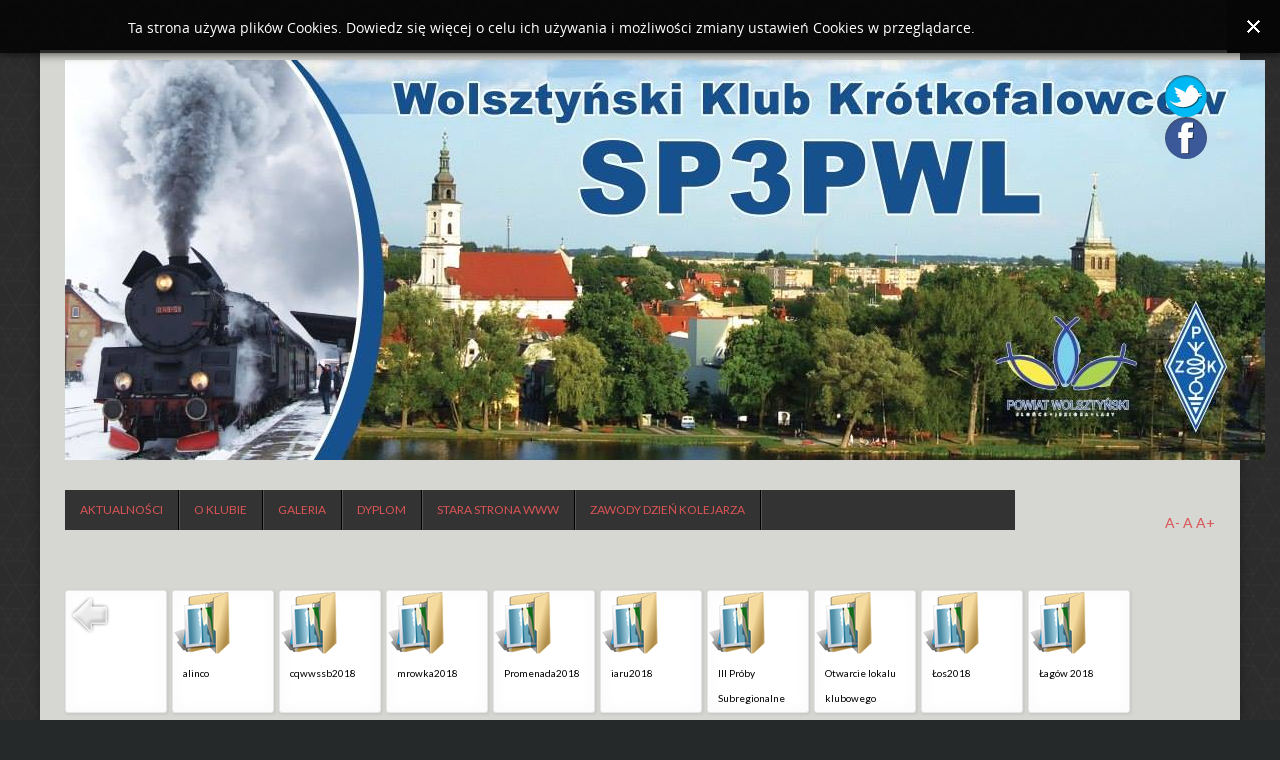

--- FILE ---
content_type: text/html; charset=utf-8
request_url: http://www.sp3pwl.pl/galeria/2015/category/66-2018.html
body_size: 6506
content:
<!DOCTYPE html>
<html lang="pl-pl" dir="ltr" class="no-js">
    <head>

        <base href="http://www.sp3pwl.pl/galeria/2015/category/66-2018.html" />
	<meta http-equiv="content-type" content="text/html; charset=utf-8" />
	<meta name="keywords" content="krótkofalarstwo,icom,yaesu,wolsztyn,wielkopolska,parowozy,wolsztyn " />
	<meta name="viewport" content="width=device-width, initial-scale=1.0" />
	<meta name="description" content="Wolsztyński Klub Krótkofalowców" />
	<meta name="generator" content="Joomla! - Open Source Content Management" />
	<title>SP3PWL - Wolsztyński Klub Krótkofalowców - 2015 - 2018</title>
	<link href="/templates/tx_zenith/favicon.ico" rel="shortcut icon" type="image/vnd.microsoft.icon" />
	<link href="/media/com_phocagallery/css/main/phocagallery.css" rel="stylesheet" type="text/css" media="screen" />
	<link href="/media/com_phocagallery/css/main/rating.css" rel="stylesheet" type="text/css" media="screen" />
	<link href="/media/com_phocagallery/css/custom/default.css" rel="stylesheet" type="text/css" media="screen" />
	<link href="/media/com_phocagallery/css/custom/custom_responsive.css" rel="stylesheet" type="text/css" media="screen" />
	<link href="/media/system/css/modal.css" rel="stylesheet" type="text/css" media="screen" />
	<link href="/media/com_phocagallery/js/boxplus/css/boxplus.css" rel="stylesheet" type="text/css" media="screen" />
	<link href="/media/com_phocagallery/js/boxplus/css/boxplus.shadow.css" rel="stylesheet" type="text/css" media="screen" />
	<link href="/media/com_jce/site/css/content.min.css?badb4208be409b1335b815dde676300e" rel="stylesheet" type="text/css" media="screen" />
	<link href="http://www.sp3pwl.pl//media/plg_system_info_ciacho/css/style.css" rel="stylesheet" type="text/css" media="screen" />
	<link href="http://fonts.googleapis.com/css?family=Lato&subset=latin,latin-ext" rel="stylesheet" type="text/css" media="screen" />
	<link href="http://fonts.googleapis.com/css?family=Cantarell&subset=latin,latin-ext" rel="stylesheet" type="text/css" media="screen" />
	<link href="/libraries/expose/interface/css/joomla.css" rel="stylesheet" type="text/css" media="screen" />
	<link href="/templates/tx_zenith/css/typography.css" rel="stylesheet" type="text/css" media="screen" />
	<link href="/templates/tx_zenith/css/template.css" rel="stylesheet" type="text/css" media="screen" />
	<link href="/templates/tx_zenith/css/responsive.css" rel="stylesheet" type="text/css" media="screen" />
	<link href="/templates/tx_zenith/css/k2.css" rel="stylesheet" type="text/css" media="screen" />
	<style type="text/css">

            body{
                background-color: #262929;
                background-image: url(/templates/tx_zenith/images/backgrounds/geometric.jpg);background-repeat: repeat;
            }

            .header .title{
                color: #fcfcfc
            }

            #main #component .title,
            #main #component .title a{
                color: #000000
            }

            #header{
                background-color: #d6d6d2;
                
                color: #555555;
            }
            #header a{
                color: #d95454;
            }
            #header a:hover{
                color: #f2560e;
            }

            #top{
                background-color: #d6d6d2;
                
                color: #c2bec2;
            }
            #top a{
                color: #bada55;
            }
            #top a:hover{
                color: #f2560e;
            }

            #feature{
                background-color: #d6d6d2;
                
                color: #555555;
            }
            #feature a{
                color: #f2560e;
            }
            #feature a:hover{
                color: #3d3a38;
            }

            #main{
                background-color: #d6d6d2;
                
                color: #000000;
            }
            #main a{
                color: #eb864c;
            }
            #main a:hover{
                color: #3d3a38;
            }

            #bottom{
                background-color: #b89ab8;
                
                color: #222222;
            }
            #bottom a{
                color: #0ea8f0;
            }
            #bottom a:hover{
                color: #0ea8f0;
            }

            #footer{
                background-color: #000000;
                
                color: #000000;
            }
            #footer a{
                color: #30a8f4;
            }
            #footer a:hover{
                color: #30a8f4;
            }

        body{font-family: 'Lato' ;}#menu a{font-family: 'Cantarell';}
	</style>
	<script type="application/json" class="joomla-script-options new">{"csrf.token":"e0bea0a7664af90034ea41acfd328354","system.paths":{"root":"","base":""}}</script>
	<script src="/media/system/js/mootools-core.js" type="text/javascript"></script>
	<script src="/media/system/js/core.js" type="text/javascript"></script>
	<script src="/media/system/js/mootools-more.js" type="text/javascript"></script>
	<script src="/media/system/js/modal.js" type="text/javascript"></script>
	<script src="/media/jui/js/jquery.min.js" type="text/javascript"></script>
	<script src="/media/jui/js/jquery-noconflict.js" type="text/javascript"></script>
	<script src="/media/jui/js/jquery-migrate.min.js" type="text/javascript"></script>
	<script src="/media/com_phocagallery/js/boxplus/boxplus.js" type="text/javascript"></script>
	<script src="/media/com_phocagallery/js/boxplus/boxplus.lang.js?lang=pl-PL" type="text/javascript"></script>
	<script src="/media/com_phocagallery/js/jquery.equalheights.min.js" type="text/javascript"></script>
	<script src="/media/jui/js/bootstrap.min.js" type="text/javascript"></script>
	<script src="/libraries/expose/interface/js/equalheight.js" type="text/javascript"></script>
	<script src="/libraries/expose/interface/js/jquery.lazyload.js" type="text/javascript"></script>
	<script src="/libraries/expose/interface/js/breakpoints.js" type="text/javascript"></script>
	<script src="/libraries/expose/interface/js/jquery.lettering.js" type="text/javascript"></script>
	<script src="/libraries/expose/interface/js/jquery.jfontsize.js" type="text/javascript"></script>
	<script src="/libraries/expose/interface/js/offcanvas.js" type="text/javascript"></script>
	<script src="/templates/tx_zenith/js/template.js" type="text/javascript"></script>
	<script src="/libraries/quix/assets/js/wow.js" type="text/javascript"></script>
	<script type="text/javascript">

		jQuery(function($) {
			SqueezeBox.initialize({});
			initSqueezeBox();
			$(document).on('subform-row-add', initSqueezeBox);

			function initSqueezeBox(event, container)
			{
				SqueezeBox.assign($(container || document).find('a.pg-modal-button').get(), {
					parse: 'rel'
				});
			}
		});

		window.jModalClose = function () {
			SqueezeBox.close();
		};

		// Add extra modal close functionality for tinyMCE-based editors
		document.onreadystatechange = function () {
			if (document.readyState == 'interactive' && typeof tinyMCE != 'undefined' && tinyMCE)
			{
				if (typeof window.jModalClose_no_tinyMCE === 'undefined')
				{
					window.jModalClose_no_tinyMCE = typeof(jModalClose) == 'function'  ?  jModalClose  :  false;

					jModalClose = function () {
						if (window.jModalClose_no_tinyMCE) window.jModalClose_no_tinyMCE.apply(this, arguments);
						tinyMCE.activeEditor.windowManager.close();
					};
				}

				if (typeof window.SqueezeBoxClose_no_tinyMCE === 'undefined')
				{
					if (typeof(SqueezeBox) == 'undefined')  SqueezeBox = {};
					window.SqueezeBoxClose_no_tinyMCE = typeof(SqueezeBox.close) == 'function'  ?  SqueezeBox.close  :  false;

					SqueezeBox.close = function () {
						if (window.SqueezeBoxClose_no_tinyMCE)  window.SqueezeBoxClose_no_tinyMCE.apply(this, arguments);
						tinyMCE.activeEditor.windowManager.close();
					};
				}
			}
		};
		window.addEvent("domready", function () {new boxplus($$("a.phocagallerycboxplus"),{"theme":"shadow","autocenter":1,"autofit":1,"slideshow":0,"loop":0,"captions":"none","thumbs":"inside","width":680,"height":560,"duration":250,"transition":"linear","contextmenu":1, phocamethod:1});new boxplus($$("a.phocagallerycboxplusi"),{"theme":"shadow","autocenter":1,"autofit":1,"slideshow":0,"loop":0,"captions":"none","thumbs":"hide","width":680,"height":560,"duration":250,"transition":"linear","contextmenu":1, phocamethod:1});new boxplus($$("a.phocagallerycboxpluso"),{"theme":"shadow","autocenter":1,"autofit": false,"slideshow": false,"loop":false,"captions":"none","thumbs":"hide","width":680,"height":560,"duration":0,"transition":"linear","contextmenu":false, phocamethod:2});});jQuery(window).load(function(){
				jQuery('.pg-cv-box').equalHeights();
			});jQuery(function($){ initTooltips(); $("body").on("subform-row-add", initTooltips); function initTooltips (event, container) { container = container || document;$(container).find(".hasTooltip").tooltip({"html": true,"container": "body"});} });
              function info_cookie(){
                 var exdays = 30;
                 var exdate=new Date();
                 exdate.setDate(exdate.getDate() + exdays);
                 document.cookie = 'info_cookie=1;expires='+exdate.toUTCString();
                 document.getElementById('panel_cookie').style.display='none';             
              }
              window.addEvent('load', function() {
                var cookies = document.cookie.split(';');
                if(!cookies.length)
                  document.getElementById('panel_cookie').style.display='none'; 
               });
         
		jQuery.noConflict();

		jQuery(document).ready(function($){
			jQuery('#roof .column').equalHeight('.block');jQuery('#header .column').equalHeight('.block');jQuery('#top .column').equalHeight('.block');jQuery('#utility .column').equalHeight('.block');jQuery('#feature .column').equalHeight('.block');jQuery('#main-top .column').equalHeight('.block');jQuery('#content-top .column').equalHeight('.block');jQuery('#content-bottom .column').equalHeight('.block');jQuery('#main-bottom .column').equalHeight('.block');jQuery('#bottom .column').equalHeight('.block');jQuery('#footer .column').equalHeight('.block');jQuery('#mainbody, #sidebar-a, #sidebar-b').equalHeight();
			jQuery('img').lazyload({effect: "fadeIn",threshold : 100});
			jQuery('header h2 a').lettering('words');
			jQuery('body').jfontsize({ btnMinusClasseId: '#fr-m', btnDefaultClasseId: '#fr-d', btnPlusClasseId: '#fr-p' });
			
            jQuery('#scrolltop').click(function () {
                jQuery('body,html').animate({
                    scrollTop: 0
                }, 800);
                return false;
            });
        

		});new WOW().init();
	</script>
	<!--[if lt IE 9]><link rel="stylesheet" href="/media/com_phocagallery/js/boxplus/css/boxplus.ie8.css" type="text/css" /><![endif]-->
	<!--[if lt IE 8]><link rel="stylesheet" href="/media/com_phocagallery/js/boxplus/css/boxplus.ie7.css" type="text/css" /><![endif]-->
	<style type="text/css">
#phocagallery {
   margin: 0 auto; text-align: center;
}

#pg-msnr-container {
   margin: 0 auto;
}
.pg-cv-box {
   max-height: 121px;
   max-width: 100px;
}
.pg-cv-box-stat {
   max-height: 140px;
   max-width: 100px;
}
.pg-cv-box-img {
   max-height: 100px;
   max-width: 100px;
}
</style>
<link rel="apple-touch-icon-precomposed" href=/templates/tx_zenith/images/apple_touch_icon.png />
       <!--[if (gte IE 6) & (lte IE 8)]>
            <script src="http://html5shim.googlecode.com/svn/trunk/html5.js"></script>
            <script src="/libraries/expose/interface/js/respond.js"></script>
            <script src="/libraries/expose/interface/js/selectivizr.js"></script>
        <![endif]-->

    </head>
    
    <body class="style-none align-ltr page-id-350 com-phocagallery-category chrome " >


        <div class="container">
            






            <header id="header-wrap">

                                <!--Start Top Modules-->
                <section id="top" class="row">
                        <div class="grid11 column first ex-odd top-1"><div class="block widget widget-logo no-title clearfix "><div class="content"><a href="#offcanvas" class="menu-toggle visible-phone" data-uk-offcanvas=""></a><p id="logo" class="brand image" style="">
                        <a class="auto-size" style="background: url(/images/Członkowie_klubu/SP3PWL_Logo_Strony.jpg) no-repeat;
                      background-size: contain;
                      width: 1200px; height:400px;"  href="/">  <span style="position:absolute; top:-999em;"> -  </span></a>
                    </p></div></div></div><div class="grid1 column last ex-even top-6"><div class="block widget widget-social no-title clearfix "><div class="content">                <ul class="social-icons clearfix">
                            <li class="twitter"><a href="/ " target="_blank">Twitter</a></li>
                                        <li class="facebook"><a href="https://www.facebook.com/sp3pwl/" target="_blank">Facebook</a></li>
                                </ul>
        
    </div></div></div>                </section>
                <!--End Top Modules-->
                
                                <!--Start Header Modules-->
                <section id="header" class="row">
                        <div class="grid10 column first ex-odd header-1"><div class="block widget widget-menu no-title clearfix "><div class="content">
        <nav class="ex-menu hidden-phone" dropdown-animation="fade" dropdown-sub-animation="slide-right">

            
            <ul class="l1"><li  class="item104 parent first"><a href="http://www.sp3pwl.pl/"  >Aktualności</a><span class="dropdown-spacer"></span><div class="dropdown cols1 "  style="width: 200px;">
<div class="column col1 first" style="width: 200px;"><ul class="l2"><li  class="item512 first"><a href="/aktualnosci/artykuły-2021.html"  >Artykuły 2021</a></li><li  class="item380"><a href="/aktualnosci/artykuły-2020.html"  >Artykuły 2020</a></li><li  class="item348"><a href="/aktualnosci/artykuły-2019.html"  >Artykuły 2019</a></li><li  class="item304"><a href="/aktualnosci/artykuły-2018.html"  >Artykuły 2018</a></li><li  class="item226"><a href="/aktualnosci/artykuly-2017.html"  >Artykuły 2017</a></li><li  class="item162 last"><a href="/aktualnosci/artykuly-2016.html"  >Artykuły 2016</a></li></ul></div></div>
</li><li  class="item113 parent"><a href="/"  >O klubie</a><span class="dropdown-spacer"></span><div class="dropdown cols1 "  style="width: 200px;">
<div class="column col1 first" style="width: 200px;"><ul class="l2"><li  class="item105 first"><a href="/o-klubie/czlonkowie-klubu.html"  >Członkowie Klubu</a></li><li  class="item114"><a href="/o-klubie/historia.html"  >Historia </a></li><li  class="item115 parent"><a href="/o-klubie/stowarzyszenie.html"  >Stowarzyszenie</a><span class="dropdown-spacer"></span><div class="dropdown cols1 "  style="width: 200px;">
<div class="column col1 first" style="width: 200px;"><ul class="l3"><li  class="item249 first"><a href="http://sp3pwl.pl/images/Stowarzyszenie/Statut-Stowarzyszenia_Krótkofalowców_Ziemi_Wolsztyńskiej_OPP.pdf" target="_blank"  >Statut Stowarzyszenia</a></li><li  class="item247"><a href="http://sp3pwl.pl/images/Stowarzyszenie/Deklaracja-czonkowska-Stowarzyszenia-Krtkofalowcw-Ziemi-Wolsztyskiej.pdf" target="_blank"  >Deklaracja Członkowska</a></li><li  class="item215 last"><a href="/o-klubie/stowarzyszenie/skladki.html"  >Składki</a></li></ul></div></div>
</li><li  class="item116"><a href="/o-klubie/członkowie-i-sympatycy-klubu-na-mapie.html"  >Członkowie i Sympatycy klubu na mapie</a></li><li  class="item216 last"><a href="/o-klubie/logowanie.html"  >Logowanie</a></li></ul></div></div>
</li><li  class="item137 parent active"><a href="/galeria.html"  >Galeria</a><span class="dropdown-spacer"></span><div class="dropdown cols1 "  style="width: 200px;">
<div class="column col1 first" style="width: 200px;"><ul class="l2"><li  class="item387 first"><a href="/galeria/2020.html"  >2020</a></li><li  class="item349"><a href="/galeria/2019.html"  >2019</a></li><li  class="item312"><a href="/galeria/2018.html"  >2018</a></li><li  class="item289"><a href="/galeria/2017.html"  >2017</a></li><li  class="item305"><a href="/galeria/2016.html"  >2016</a></li><li  class="item350 active"><a href="/galeria/2015.html"  >2015</a></li><li  class="item351 last"><a href="/galeria/2014.html"  >2014</a></li></ul></div></div>
</li><li  class="item225 parent"><a href="/dyplom.html"  >Dyplom</a><span class="dropdown-spacer"></span><div class="dropdown cols1 "  style="width: 200px;">
<div class="column col1 first" style="width: 200px;"><ul class="l2"><li  class="item511 first"><a href="/dyplom/podsumowanie-2022.html"  >Podsumowanie 2022</a></li><li  class="item336"><a href="/dyplom/podsumowanie-2018.html"  >Podsumowanie 2018</a></li><li  class="item310"><a href="/dyplom/podsumowanie-2017.html"  >Podsumowanie 2017</a></li><li  class="item311"><a href="/dyplom/podsumowanie-2016.html"  >Podsumowanie 2016</a></li><li  class="item309 last"><a href="/dyplom/regulamin.html"  >Regulamin</a></li></ul></div></div>
</li><li  class="item262"><a href="http://old.sp3pwl.pl/" target="_blank"  >Stara strona WWW</a></li><li  class="item375 parent last"><a href="/zawody-dzień-kolejarza.html"  >Zawody DZIEŃ KOLEJARZA</a><span class="dropdown-spacer"></span><div class="dropdown cols1 "  style="width: 200px;">
<div class="column col1 first" style="width: 200px;"><ul class="l2"><li  class="item377 first"><a href="/zawody-dzień-kolejarza/regulamin.html"  >Regulamin</a></li><li  class="item376"><a href="/zawody-dzień-kolejarza/nadesłane-logi.html"  >Nadesłane logi 2020</a></li><li  class="item378"><a href="/zawody-dzień-kolejarza/wyniki-2019.html"  >Wyniki 2019 </a></li><li  class="item418 last"><a href="/zawody-dzień-kolejarza/wyniki-2020.html"  >Wyniki 2020</a></li></ul></div></div>
</li></ul>
        </nav> <!-- menu end -->

        </div></div></div><div class="grid2 column last ex-even header-2"><div class="block widget widget-fontresizer no-title clearfix "><div class="content">
        <div id="font-resizer" class="hidden-phone">
            <a class="fr-button" id="fr-m">A-</a>
            <a class="fr-button" id="fr-d">A</a>
            <a class="fr-button" id="fr-p">A+</a>
        </div>

    </div></div></div>                </section>
                <!--End Header Modules-->
                
            </header>

                
                
                
                
            <!--Start Main Body-->
            <section id="main" class="row">
                    
<div id="system-message-container">
	</div>


<section id="mainbody" role="main" class="grid12 offset0 clearfix">

    
        <section id="component" role="article" class="clearfix">
        <div class="block">
            <div id="phocagallery" class="pg-category-view pg-cv"><div id="pg-icons"></div><div style="clear:both"></div><div id="pg-msnr-container" class="pg-msnr-container">

<div class="pg-cv-box item pg-grid-sizer">
 <div class="pg-cv-box-img pg-box1">
  <div class="pg-box2">
   <div class="pg-box3">
<a class="" href="/galeria/2015/category/70-galeria-zdjęć.html" ><img src="/media/com_phocagallery/images/icon-up-images.png" alt="Wstecz" itemprop="thumbnail" /></a>
</div></div></div>
<div class="pg-box-img-bottom">
</div>
</div>


<div class="pg-cv-box item pg-grid-sizer">
 <div class="pg-cv-box-img pg-box1">
  <div class="pg-box2">
   <div class="pg-box3">
<a class="" href="/galeria/2015/category/86-alinco.html" ><img src="/media/com_phocagallery/images/icon-folder-medium.png" alt="alinco" class="pg-cat-image pg-image img img-responsive" itemprop="thumbnail" /></a>
</div></div></div>
<div class="pg-box-img-bottom">
<div class="pg-cv-name"><span class="ph-icon-category glyphicon glyphicon-folder-close "></span> alinco</div></div>
</div>


<div class="pg-cv-box item pg-grid-sizer">
 <div class="pg-cv-box-img pg-box1">
  <div class="pg-box2">
   <div class="pg-box3">
<a class="" href="/galeria/2015/category/85-cqwwssb2018.html" ><img src="/media/com_phocagallery/images/icon-folder-medium.png" alt="cqwwssb2018" class="pg-cat-image pg-image img img-responsive" itemprop="thumbnail" /></a>
</div></div></div>
<div class="pg-box-img-bottom">
<div class="pg-cv-name"><span class="ph-icon-category glyphicon glyphicon-folder-close "></span> cqwwssb2018</div></div>
</div>


<div class="pg-cv-box item pg-grid-sizer">
 <div class="pg-cv-box-img pg-box1">
  <div class="pg-box2">
   <div class="pg-box3">
<a class="" href="/galeria/2015/category/84-mrowka2018.html" ><img src="/media/com_phocagallery/images/icon-folder-medium.png" alt="mrowka2018" class="pg-cat-image pg-image img img-responsive" itemprop="thumbnail" /></a>
</div></div></div>
<div class="pg-box-img-bottom">
<div class="pg-cv-name"><span class="ph-icon-category glyphicon glyphicon-folder-close "></span> mrowka2018</div></div>
</div>


<div class="pg-cv-box item pg-grid-sizer">
 <div class="pg-cv-box-img pg-box1">
  <div class="pg-box2">
   <div class="pg-box3">
<a class="" href="/galeria/2015/category/82-promenada2018.html" ><img src="/media/com_phocagallery/images/icon-folder-medium.png" alt="Promenada2018" class="pg-cat-image pg-image img img-responsive" itemprop="thumbnail" /></a>
</div></div></div>
<div class="pg-box-img-bottom">
<div class="pg-cv-name"><span class="ph-icon-category glyphicon glyphicon-folder-close "></span> Promenada2018</div></div>
</div>


<div class="pg-cv-box item pg-grid-sizer">
 <div class="pg-cv-box-img pg-box1">
  <div class="pg-box2">
   <div class="pg-box3">
<a class="" href="/galeria/2015/category/80-iaru2018.html" ><img src="/media/com_phocagallery/images/icon-folder-medium.png" alt="iaru2018" class="pg-cat-image pg-image img img-responsive" itemprop="thumbnail" /></a>
</div></div></div>
<div class="pg-box-img-bottom">
<div class="pg-cv-name"><span class="ph-icon-category glyphicon glyphicon-folder-close "></span> iaru2018</div></div>
</div>


<div class="pg-cv-box item pg-grid-sizer">
 <div class="pg-cv-box-img pg-box1">
  <div class="pg-box2">
   <div class="pg-box3">
<a class="" href="/galeria/2015/category/79-iii-próby-subregionalne.html" ><img src="/media/com_phocagallery/images/icon-folder-medium.png" alt="III Próby Subregionalne" class="pg-cat-image pg-image img img-responsive" itemprop="thumbnail" /></a>
</div></div></div>
<div class="pg-box-img-bottom">
<div class="pg-cv-name"><span class="ph-icon-category glyphicon glyphicon-folder-close "></span> III Próby Subregionalne</div></div>
</div>


<div class="pg-cv-box item pg-grid-sizer">
 <div class="pg-cv-box-img pg-box1">
  <div class="pg-box2">
   <div class="pg-box3">
<a class="" href="/galeria/2015/category/78-otwarcie-lokalu-klubowego.html" ><img src="/media/com_phocagallery/images/icon-folder-medium.png" alt="Otwarcie lokalu klubowego" class="pg-cat-image pg-image img img-responsive" itemprop="thumbnail" /></a>
</div></div></div>
<div class="pg-box-img-bottom">
<div class="pg-cv-name"><span class="ph-icon-category glyphicon glyphicon-folder-close "></span> Otwarcie lokalu klubowego</div></div>
</div>


<div class="pg-cv-box item pg-grid-sizer">
 <div class="pg-cv-box-img pg-box1">
  <div class="pg-box2">
   <div class="pg-box3">
<a class="" href="/galeria/2015/category/77-łos2018.html" ><img src="/media/com_phocagallery/images/icon-folder-medium.png" alt="Łos2018" class="pg-cat-image pg-image img img-responsive" itemprop="thumbnail" /></a>
</div></div></div>
<div class="pg-box-img-bottom">
<div class="pg-cv-name"><span class="ph-icon-category glyphicon glyphicon-folder-close "></span> Łos2018</div></div>
</div>


<div class="pg-cv-box item pg-grid-sizer">
 <div class="pg-cv-box-img pg-box1">
  <div class="pg-box2">
   <div class="pg-box3">
<a class="" href="/galeria/2015/category/74-łagów2018.html" ><img src="/media/com_phocagallery/images/icon-folder-medium.png" alt="Łagów 2018" class="pg-cat-image pg-image img img-responsive" itemprop="thumbnail" /></a>
</div></div></div>
<div class="pg-box-img-bottom">
<div class="pg-cv-name"><span class="ph-icon-category glyphicon glyphicon-folder-close "></span> Łagów 2018</div></div>
</div>


<div class="pg-cv-box item pg-grid-sizer">
 <div class="pg-cv-box-img pg-box1">
  <div class="pg-box2">
   <div class="pg-box3">
<a class="" href="/galeria/2015/category/76-siekowo2018.html" ><img src="/media/com_phocagallery/images/icon-folder-medium.png" alt="Siekowo 2018" class="pg-cat-image pg-image img img-responsive" itemprop="thumbnail" /></a>
</div></div></div>
<div class="pg-box-img-bottom">
<div class="pg-cv-name"><span class="ph-icon-category glyphicon glyphicon-folder-close "></span> Siekowo 2018</div></div>
</div>


<div class="pg-cv-box item pg-grid-sizer">
 <div class="pg-cv-box-img pg-box1">
  <div class="pg-box2">
   <div class="pg-box3">
<a class="" href="/galeria/2015/category/73-parada-parowozów-2018.html" ><img src="/media/com_phocagallery/images/icon-folder-medium.png" alt="Parada Parowozów 2018" class="pg-cat-image pg-image img img-responsive" itemprop="thumbnail" /></a>
</div></div></div>
<div class="pg-box-img-bottom">
<div class="pg-cv-name"><span class="ph-icon-category glyphicon glyphicon-folder-close "></span> Parada Parowozów 2018</div></div>
</div>


<div class="pg-cv-box item pg-grid-sizer">
 <div class="pg-cv-box-img pg-box1">
  <div class="pg-box2">
   <div class="pg-box3">
<a class="" href="/galeria/2015/category/71-92-urodziny-janka-sp3hd.html" ><img src="/media/com_phocagallery/images/icon-folder-medium.png" alt="92 urodziny Janka SP3HD" class="pg-cat-image pg-image img img-responsive" itemprop="thumbnail" /></a>
</div></div></div>
<div class="pg-box-img-bottom">
<div class="pg-cv-name"><span class="ph-icon-category glyphicon glyphicon-folder-close "></span> 92 urodziny Janka SP3HD</div></div>
</div>


<div class="pg-cv-box item pg-grid-sizer">
 <div class="pg-cv-box-img pg-box1">
  <div class="pg-box2">
   <div class="pg-box3">
<a class="" href="/galeria/2015/category/68-sp-dx-contest-2018.html" ><img src="/media/com_phocagallery/images/icon-folder-medium.png" alt="SP DX Contest 2018" class="pg-cat-image pg-image img img-responsive" itemprop="thumbnail" /></a>
</div></div></div>
<div class="pg-box-img-bottom">
<div class="pg-cv-name"><span class="ph-icon-category glyphicon glyphicon-folder-close "></span> SP DX Contest 2018</div></div>
</div>


<div class="pg-cv-box item pg-grid-sizer">
 <div class="pg-cv-box-img pg-box1">
  <div class="pg-box2">
   <div class="pg-box3">
<a class="" href="/galeria/2015/category/69-egzamin-uke-zielona-góra.html" ><img src="/media/com_phocagallery/images/icon-folder-medium.png" alt="Egzamin UKE Zielona Góra" class="pg-cat-image pg-image img img-responsive" itemprop="thumbnail" /></a>
</div></div></div>
<div class="pg-box-img-bottom">
<div class="pg-cv-name"><span class="ph-icon-category glyphicon glyphicon-folder-close "></span> Egzamin UKE Zielona Góra</div></div>
</div>


<div class="pg-cv-box item pg-grid-sizer">
 <div class="pg-cv-box-img pg-box1">
  <div class="pg-box2">
   <div class="pg-box3">
<a class="" href="/galeria/2015/category/67-wzlot-2018-krotoszyn.html" ><img src="/media/com_phocagallery/images/icon-folder-medium.png" alt="wZlot 2018 - Krotoszyn" class="pg-cat-image pg-image img img-responsive" itemprop="thumbnail" /></a>
</div></div></div>
<div class="pg-box-img-bottom">
<div class="pg-cv-name"><span class="ph-icon-category glyphicon glyphicon-folder-close "></span> wZlot 2018 - Krotoszyn</div></div>
</div>
</div>
<div class="ph-cb">&nbsp;</div><form action="http://www.sp3pwl.pl/galeria/2015/category/66-2018.html" method="post" name="adminForm">
<div class="pagination pagination-centered">Kolejność&nbsp;<select id="imgordering" name="imgordering" class="inputbox" size="1" onchange="this.form.submit()">
	<option value="1">Nazwy plik&oacute;w: A - Z</option>
	<option value="2">Nazwy plik&oacute;w: Z - A</option>
	<option value="3">Tytuły: A - Z</option>
	<option value="4">Tytuły: Z - A</option>
	<option value="5">Data - najpierw starsze</option>
	<option value="6" selected="selected">Data - najpierw nowsze</option>
	<option value="11">Liczba ocen - rosnąco</option>
	<option value="12">Liczba ocen - malejąco</option>
	<option value="13">Ocena rosnąca</option>
	<option value="14">Ocena malejąca</option>
	<option value="15">Odsłony - rosnąco</option>
	<option value="16">Odsłony - malejąco</option>
</select>
Pokaż&nbsp;<select id="limit" name="limit" class="inputbox input-mini" size="1" onchange="this.form.submit()">
	<option value="100" selected="selected">100</option>
	<option value="200">200</option>
	<option value="0">Wszystko</option>
</select>
<div class="counter pull-right"></div><div class="pagination pagination-centered"></div></div>
<input type="hidden" name="controller" value="category" /><input type="hidden" name="e0bea0a7664af90034ea41acfd328354" value="1" /></form><div class="ph-cb pg-cv-paginaton">&nbsp;</div><div style="display:block;color:#ccc;text-align:right;">Powered by <a href="https://www.phoca.cz/phocagallery">Phoca Gallery</a></div></div>
        </div>
    </section>
    
    
</section>


            </section>
            <!--End Main Body Modules-->

                                        
            <footer id="footer-wrap">            
                    
                    
                                        <section id="copyright" class="row">
                        <div class="grid6 column first ex-odd multi-module-column copyright-1"><div class="block widget widget-copyrightinfo no-title clearfix "><div class="content">            <span class="copyright">
                Copyright © 2016 - 2020 Wolsztyński Klub Krótkofalowców            </span>
        </div></div><div class="block widget widget-designedby no-title clearfix "><div class="content">        <p class="designed-by">
           Designed by: <a target="_blank" title="ThemeXpert" href="http://www.themexpert.com">ThemeXpert</a>
        </p>


        </div></div></div><div class="grid6 column last ex-even copyright-3"><div class="block widget widget-totop no-title clearfix "><div class="content">    <a id="scrolltop" href="#top"><span>Do gory</span></a>

    </div></div></div>                    </section>
                                </footer>
            </div>

            
                        <div id="offcanvas" class="uk-offcanvas">
                <div class="uk-offcanvas-bar">
                    <div class="grid12 column first last ex-odd offcanvas"><div class="block widget widget-offcanvas no-title clearfix "><div class="content">            <nav class="ex-menu">

                                <ul class="l1"><li  class="item104 parent first"><a href="http://www.sp3pwl.pl/"  >Aktualności</a><ul class="l2"><li  class="item512 parent first"><a href="/aktualnosci/artykuły-2021.html"  >Artykuły 2021</a></li><li  class="item380 parent"><a href="/aktualnosci/artykuły-2020.html"  >Artykuły 2020</a></li><li  class="item348 parent"><a href="/aktualnosci/artykuły-2019.html"  >Artykuły 2019</a></li><li  class="item304 parent"><a href="/aktualnosci/artykuły-2018.html"  >Artykuły 2018</a></li><li  class="item226 parent"><a href="/aktualnosci/artykuly-2017.html"  >Artykuły 2017</a></li><li  class="item162 parent last"><a href="/aktualnosci/artykuly-2016.html"  >Artykuły 2016</a></li></ul></li><li  class="item113 parent"><a href="/"  >O klubie</a><ul class="l2"><li  class="item105 parent first"><a href="/o-klubie/czlonkowie-klubu.html"  >Członkowie Klubu</a></li><li  class="item114 parent"><a href="/o-klubie/historia.html"  >Historia </a></li><li  class="item115 parent"><a href="/o-klubie/stowarzyszenie.html"  >Stowarzyszenie</a><ul class="l3"><li  class="item249 parent first"><a href="http://sp3pwl.pl/images/Stowarzyszenie/Statut-Stowarzyszenia_Krótkofalowców_Ziemi_Wolsztyńskiej_OPP.pdf" target="_blank"  >Statut Stowarzyszenia</a></li><li  class="item247 parent"><a href="http://sp3pwl.pl/images/Stowarzyszenie/Deklaracja-czonkowska-Stowarzyszenia-Krtkofalowcw-Ziemi-Wolsztyskiej.pdf" target="_blank"  >Deklaracja Członkowska</a></li><li  class="item215 parent last"><a href="/o-klubie/stowarzyszenie/skladki.html"  >Składki</a></li></ul></li><li  class="item116 parent"><a href="/o-klubie/członkowie-i-sympatycy-klubu-na-mapie.html"  >Członkowie i Sympatycy klubu na mapie</a></li><li  class="item216 parent last"><a href="/o-klubie/logowanie.html"  >Logowanie</a></li></ul></li><li  class="item137 parent active"><a href="/galeria.html"  >Galeria</a><ul class="l2"><li  class="item387 parent first"><a href="/galeria/2020.html"  >2020</a></li><li  class="item349 parent"><a href="/galeria/2019.html"  >2019</a></li><li  class="item312 parent"><a href="/galeria/2018.html"  >2018</a></li><li  class="item289 parent"><a href="/galeria/2017.html"  >2017</a></li><li  class="item305 parent"><a href="/galeria/2016.html"  >2016</a></li><li  class="item350 parent active"><a href="/galeria/2015.html"  >2015</a></li><li  class="item351 parent last"><a href="/galeria/2014.html"  >2014</a></li></ul></li><li  class="item225 parent"><a href="/dyplom.html"  >Dyplom</a><ul class="l2"><li  class="item511 parent first"><a href="/dyplom/podsumowanie-2022.html"  >Podsumowanie 2022</a></li><li  class="item336 parent"><a href="/dyplom/podsumowanie-2018.html"  >Podsumowanie 2018</a></li><li  class="item310 parent"><a href="/dyplom/podsumowanie-2017.html"  >Podsumowanie 2017</a></li><li  class="item311 parent"><a href="/dyplom/podsumowanie-2016.html"  >Podsumowanie 2016</a></li><li  class="item309 parent last"><a href="/dyplom/regulamin.html"  >Regulamin</a></li></ul></li><li  class="item262 parent"><a href="http://old.sp3pwl.pl/" target="_blank"  >Stara strona WWW</a></li><li  class="item375 parent last"><a href="/zawody-dzień-kolejarza.html"  >Zawody DZIEŃ KOLEJARZA</a><ul class="l2"><li  class="item377 parent first"><a href="/zawody-dzień-kolejarza/regulamin.html"  >Regulamin</a></li><li  class="item376 parent"><a href="/zawody-dzień-kolejarza/nadesłane-logi.html"  >Nadesłane logi 2020</a></li><li  class="item378 parent"><a href="/zawody-dzień-kolejarza/wyniki-2019.html"  >Wyniki 2019 </a></li><li  class="item418 parent last"><a href="/zawody-dzień-kolejarza/wyniki-2020.html"  >Wyniki 2020</a></li></ul></li></ul>
            </nav> <!-- menu end -->

        </div></div></div>                </div>
            </div>
            
    <div id="panel_cookie" class="panel_cookie"><div class="tresc"><h4>Informacje o plikach cookie</h4><p>Ta strona używa plików Cookies. Dowiedz się więcej o celu ich używania i możliwości zmiany ustawień Cookies w przeglądarce. </p></div><input type="button" id="ukryj" value="Zamknij" onclick="info_cookie();"/></div></body>
</html>


--- FILE ---
content_type: text/css
request_url: http://www.sp3pwl.pl/templates/tx_zenith/css/template.css
body_size: 8310
content:
@import url(http://fonts.googleapis.com/css?family=Lato);
article,
aside,
details,
figcaption,
figure,
footer,
header,
hgroup,
nav,
section {
  display: block;
}
audio,
canvas,
video {
  display: inline-block;
  *display: inline;
  *zoom: 1;
}
audio:not([controls]) {
  display: none;
}
html {
  font-size: 100%;
  -webkit-text-size-adjust: 100%;
  -ms-text-size-adjust: 100%;
}
a:focus {
  outline: thin dotted #333;
  outline: 5px auto -webkit-focus-ring-color;
  outline-offset: -2px;
}
a:hover,
a:active {
  outline: 0;
}
sub,
sup {
  position: relative;
  font-size: 75%;
  line-height: 0;
  vertical-align: baseline;
}
sup {
  top: -0.5em;
}
sub {
  bottom: -0.25em;
}
img {
  max-width: 100%;
  height: auto;
  vertical-align: middle;
  border: 0;
  -ms-interpolation-mode: bicubic;
}
#map_canvas img {
  max-width: none;
}
button,
input,
select,
textarea {
  margin: 0;
  font-size: 100%;
  vertical-align: middle;
}
button,
input {
  *overflow: visible;
  line-height: normal;
}
button::-moz-focus-inner,
input::-moz-focus-inner {
  padding: 0;
  border: 0;
}
button,
input[type="button"],
input[type="reset"],
input[type="submit"] {
  cursor: pointer;
  -webkit-appearance: button;
}
input[type="search"] {
  -webkit-box-sizing: content-box;
  -moz-box-sizing: content-box;
  box-sizing: content-box;
  -webkit-appearance: textfield;
}
input[type="search"]::-webkit-search-decoration,
input[type="search"]::-webkit-search-cancel-button {
  -webkit-appearance: none;
}
textarea {
  overflow: auto;
  vertical-align: top;
}
.clearfix,
.clear {
  *zoom: 1;
}
.clearfix:before,
.clearfix:after,
.clear:before,
.clear:after {
  display: table;
  content: "";
  line-height: 0;
}
.clearfix:after,
.clear:after {
  clear: both;
}
.hide-text {
  font: 0/0 a;
  color: transparent;
  text-shadow: none;
  background-color: transparent;
  border: 0;
}
.input-block-level {
  display: block;
  width: 100%;
  min-height: 30px;
  -webkit-box-sizing: border-box;
  -moz-box-sizing: border-box;
  box-sizing: border-box;
}
.row {
  margin-left: 0px;
  *zoom: 1;
}
.row:before,
.row:after {
  display: table;
  content: "";
  line-height: 0;
}
.row:after {
  clear: both;
}
[class*="grid"] {
  float: left;
  margin-left: 0px;
}
.container,
.navbar-static-top .container,
.navbar-fixed-top .container,
.navbar-fixed-bottom .container {
  width: 960px;
}
.grid12 {
  width: 960px;
}
.grid11 {
  width: 880px;
}
.grid10 {
  width: 800px;
}
.grid9 {
  width: 720px;
}
.grid8 {
  width: 640px;
}
.grid7 {
  width: 560px;
}
.grid6 {
  width: 480px;
}
.grid5 {
  width: 400px;
}
.grid4 {
  width: 320px;
}
.grid3 {
  width: 240px;
}
.grid2 {
  width: 160px;
}
.grid1 {
  width: 80px;
}
.offset12 {
  margin-left: 960px;
}
html[dir='rtl'] .offset12 {
  margin-right: 960px;
  margin-left: 0;
}
.offset11 {
  margin-left: 880px;
}
html[dir='rtl'] .offset11 {
  margin-right: 880px;
  margin-left: 0;
}
.offset10 {
  margin-left: 800px;
}
html[dir='rtl'] .offset10 {
  margin-right: 800px;
  margin-left: 0;
}
.offset9 {
  margin-left: 720px;
}
html[dir='rtl'] .offset9 {
  margin-right: 720px;
  margin-left: 0;
}
.offset8 {
  margin-left: 640px;
}
html[dir='rtl'] .offset8 {
  margin-right: 640px;
  margin-left: 0;
}
.offset7 {
  margin-left: 560px;
}
html[dir='rtl'] .offset7 {
  margin-right: 560px;
  margin-left: 0;
}
.offset6 {
  margin-left: 480px;
}
html[dir='rtl'] .offset6 {
  margin-right: 480px;
  margin-left: 0;
}
.offset5 {
  margin-left: 400px;
}
html[dir='rtl'] .offset5 {
  margin-right: 400px;
  margin-left: 0;
}
.offset4 {
  margin-left: 320px;
}
html[dir='rtl'] .offset4 {
  margin-right: 320px;
  margin-left: 0;
}
.offset3 {
  margin-left: 240px;
}
html[dir='rtl'] .offset3 {
  margin-right: 240px;
  margin-left: 0;
}
.offset2 {
  margin-left: 160px;
}
html[dir='rtl'] .offset2 {
  margin-right: 160px;
  margin-left: 0;
}
.offset1 {
  margin-left: 80px;
}
html[dir='rtl'] .offset1 {
  margin-right: 80px;
  margin-left: 0;
}
.inset12 {
  margin-left: -960px;
}
html[dir='rtl'] .inset12 {
  margin-right: -960px;
  margin-left: 0;
}
.inset11 {
  margin-left: -880px;
}
html[dir='rtl'] .inset11 {
  margin-right: -880px;
  margin-left: 0;
}
.inset10 {
  margin-left: -800px;
}
html[dir='rtl'] .inset10 {
  margin-right: -800px;
  margin-left: 0;
}
.inset9 {
  margin-left: -720px;
}
html[dir='rtl'] .inset9 {
  margin-right: -720px;
  margin-left: 0;
}
.inset8 {
  margin-left: -640px;
}
html[dir='rtl'] .inset8 {
  margin-right: -640px;
  margin-left: 0;
}
.inset7 {
  margin-left: -560px;
}
html[dir='rtl'] .inset7 {
  margin-right: -560px;
  margin-left: 0;
}
.inset6 {
  margin-left: -480px;
}
html[dir='rtl'] .inset6 {
  margin-right: -480px;
  margin-left: 0;
}
.inset5 {
  margin-left: -400px;
}
html[dir='rtl'] .inset5 {
  margin-right: -400px;
  margin-left: 0;
}
.inset4 {
  margin-left: -320px;
}
html[dir='rtl'] .inset4 {
  margin-right: -320px;
  margin-left: 0;
}
.inset3 {
  margin-left: -240px;
}
html[dir='rtl'] .inset3 {
  margin-right: -240px;
  margin-left: 0;
}
.inset2 {
  margin-left: -160px;
}
html[dir='rtl'] .inset2 {
  margin-right: -160px;
  margin-left: 0;
}
.inset1 {
  margin-left: -80px;
}
html[dir='rtl'] .inset1 {
  margin-right: -80px;
  margin-left: 0;
}
.container {
  margin-right: auto;
  margin-left: auto;
  *zoom: 1;
}
.container:before,
.container:after {
  display: table;
  content: "";
  line-height: 0;
}
.container:after {
  clear: both;
}
.container-fluid {
  padding-right: 0px;
  padding-left: 0px;
  *zoom: 1;
}
.container-fluid:before,
.container-fluid:after {
  display: table;
  content: "";
  line-height: 0;
}
.container-fluid:after {
  clear: both;
}
.gfont-serif {
  font-family: 'Gentium Book Basic', serif;
}
body {
  font-family: 'Lato', sans-serif;
  color: #666;
  font-size: 14px;
  line-height: 25px;
  margin: 0;
  position: relative;
  padding-top: 50px;
  padding-bottom: 50px;
}
a {
  text-decoration: none;
  -webkit-transition: all 0.2s linear;
  -moz-transition: all 0.2s linear;
  -o-transition: all 0.2s linear;
  transition: all 0.2s linear;
}
h2,
h3 {
  font-weight: 300;
}
.container {
  background: #fff;
  -webkit-box-shadow: 0 3px 10px rgba(0,0,0,0.3);
  -moz-box-shadow: 0 3px 10px rgba(0,0,0,0.3);
  box-shadow: 0 3px 10px rgba(0,0,0,0.3);
}
.block,
.tabbable,
.accordion {
  padding: 15px;
  margin: 10px;
  position: relative;
  display: block;
}
.no-title > .header {
  display: none;
}
.title {
  margin: 0 0 7px;
  padding: 0 0 7px;
}
* html .ie6-offset {
  margin-right: -4px;
}
.master-head .btn-wrap {
  background-color: rgba(0,0,0,0.4);
  border-width: 1px;
  border-style: solid;
  border-color: transparent #ddd #ddd transparent;
  padding: 10px;
  margin: 20px 0;
  display: inline-block;
  min-width: 300px;
}
.master-head h3 {
  font-size: 20px;
}
@media (max-width: 979px) {
  .master-head .width-block {
    float: none;
    width: 100%;
    text-align: center;
  }
}
@media (min-width: 980px) and (max-width: 1199px) {
  .master-head h3 {
    font-size: 18px;
    line-height: 24px;
  }
}
.page-header {
  border: none;
}
.button,
.readon,
.readmore,
.btn-primary,
.btn {
  display: inline-block;
  padding: 5px 14px;
  color: #fff;
  text-align: center;
  text-transform: uppercase;
  letter-spacing: 1px;
  border-radius: 2px;
  transition: background-color 0.2s ease-out 0s;
  -moz-transition: background-color 0.2s ease-out 0s;
  -webkit-transition: background-color 0.2s ease-out 0s;
  -o-transition: background-color 0.2s ease-out 0s;
  border: none;
  text-shadow: 0 1px 1px rgba(0,0,0,0.4);
}
.button a,
.button:hover,
.readon a,
.readon:hover,
.readmore a,
.readmore:hover,
.btn-primary a,
.btn-primary:hover,
.btn a,
.btn:hover {
  color: #fff;
  text-shadow: 0 1px 1px rgba(0,0,0,0.4);
}
.img-rounded {
  -webkit-border-radius: 6px;
  -moz-border-radius: 6px;
  border-radius: 6px;
}
.img-polaroid {
  padding: 4px;
  background-color: #fff;
  border: 1px solid #ccc;
  border: 1px solid rgba(0,0,0,0.2);
  -webkit-box-shadow: 0 1px 3px rgba(0,0,0,0.1);
  -moz-box-shadow: 0 1px 3px rgba(0,0,0,0.1);
  box-shadow: 0 1px 3px rgba(0,0,0,0.1);
}
.img-circle {
  -webkit-border-radius: 500px;
  -moz-border-radius: 500px;
  border-radius: 500px;
}
#login-form a.btn,
.little-btn {
  background: #444;
}
#login-form a.btn:hover,
.little-btn:hover {
  background: #888;
  color: #000;
}
#component .contact .title a {
  font-size: 20px;
}
#mainbody,
#sidebar-a,
#sidebar-b {
  position: relative;
}
#sidebar-a[class*='grid'] [class*='grid'],
#sidebar-b[class*='grid'] [class*='grid'] {
  margin-left: 0;
  width: 100%;
}
#copyright .block {
  padding: 10px 15px;
  margin: 0;
}
#absolute {
  position: absolute;
  bottom: 20px;
  right: 20px;
}
#roof {
  -webkit-box-shadow: 1px -2px 11px rgba(0,0,0,0.3) inset;
  -moz-box-shadow: 1px -2px 11px rgba(0,0,0,0.3) inset;
  box-shadow: 1px -2px 11px rgba(0,0,0,0.3) inset;
}
#roof .widget-date,
#roof .widget-fontresizer {
  padding-top: 0;
  padding-bottom: 0;
}
#sidebar-a:after,
#sidebar-b:after {
  border-style: solid;
  border-color: #EEE;
  content: '';
  display: block;
  position: absolute;
  top: 0;
  bottom: 0;
  left: 0;
  right: 0;
}
#sidebar-a:after {
  border-width: 0 1px 0 0;
  -webkit-box-shadow: 1px 0 1px #fff;
  -moz-box-shadow: 1px 0 1px #fff;
  box-shadow: 1px 0 1px #fff;
}
#sidebar-b:after {
  border-width: 0 0 0 1px;
  -webkit-box-shadow: -1px 0 1px #fff;
  -moz-box-shadow: -1px 0 1px #fff;
  box-shadow: -1px 0 1px #fff;
}
#sidebar-a .block,
#sidebar-b .block {
  z-index: 10;
}
#footer-wrap {
  border-top: 15px solid #EEE;
  background: url('../images/backgrounds/geometric.jpg');
}
#copyright {
  -webkit-box-shadow: 0 -1px 0 #000;
  -moz-box-shadow: 0 -1px 0 #000;
  box-shadow: 0 -1px 0 #000;
  border-top: 1px solid #4c4c4c;
  padding-top: 15px;
}
.ex-menu {
  color: #fff;
  position: relative;
  z-index: 99;
  font-family: 'Lato', sans-serif;
  background: #333;
}
.ex-menu ul > li.last > a {
  margin-bottom: 0;
}
.ex-menu ul {
  margin: 0;
  padding: 0;
  list-style: none;
}
.ex-menu > ul.l1:before,
.ex-menu > ul.l1:after,
.ex-menu .dropdown .column:before,
.ex-menu .dropdown .column:after {
  content: " ";
  display: table;
}
.ex-menu > ul.l1:after,
.ex-menu .dropdown .column:after {
  clear: both;
}
.ex-menu > ul.l1 > li {
  float: left;
}
.ex-menu ul li {
  position: relative;
}
.ex-menu li > a {
  display: block;
  -moz-box-sizing: border-box;
  box-sizing: border-box;
  text-decoration: none;
  padding: 0 10px;
  line-height: 30px;
  color: #fff;
  font-size: 12px;
  font-weight: normal;
  cursor: pointer;
  margin-bottom: 5px;
  padding: 2px 10px;
  background: #222222;
  border: 1px solid #333333;
  -webkit-transition: background-color 0.3s ease-out 0s;
  -moz-transition: background-color 0.3s ease-out 0s;
  -o-transition: background-color 0.3s ease-out 0s;
  transition: background-color 0.3s ease-out 0s;
}
.ex-menu li a[class^="icon-"],
.ex-menu li a[class*=" icon-"] {
  width: auto;
  text-align: left;
  font-family: inherit;
  -webkit-font-smoothing: inherit;
}
.ex-menu li a[class^="icon-"]:before,
.ex-menu li a[class*=" icon-"]:before {
  font-family: FontAwesome;
  margin-right: 5px;
}
.ex-menu > ul.l1 > li:hover > a,
.ex-menu > ul.l1 > li.active > a {
  background: '';
}
.ex-menu > ul.l1 > li > a {
  margin-bottom: 0;
  padding: 5px 15px;
  border-style: solid;
  border-color: #000;
  border-width: 0 1px 0 0;
  -webkit-box-shadow: 1px 0px 0px 0px #555;
  -moz-box-shadow: 1px 0px 0px 0px #555;
  box-shadow: 1px 0px 0px 0px #555;
  text-transform: uppercase;
  background: none;
}
.ex-menu > ul.l1 > li.last .dropdown {
  right: 0;
  left: auto;
}
.ex-menu li a[href='#'] {
  cursor: auto;
}
.ex-menu li:hover > a,
.ex-menu li > a:focus {
  background-color: '';
  color: #fff;
  outline: none;
}
.ex-menu li > a:active {
  background-color: '';
  color: #fff;
}
.ex-menu li.active > a {
  background-color: '';
  color: #fff;
}
.ex-menu li a img {
  float: left;
  margin-right: 5px;
  margin-top: 5px;
  margin-top: 0;
}
.ex-menu .subtitle {
  line-height: 14px;
}
.subtitle > div {
  margin-top: 3px;
  font-size: 10px;
  line-height: 17px;
}
.ex-menu .dropdown {
  display: none;
  position: absolute;
  top: 100%;
  left: 0;
  z-index: 1000;
  -moz-box-sizing: border-box;
  box-sizing: border-box;
  background: #333;
  color: ;
  letter-spacing: normal;
}
.ex-menu .dropdown ul > li.grouped > a {
  margin-bottom: 0;
}
.ex-menu .dropdown .block {
  padding: 0;
  margin: 0;
}
.ex-menu li:hover > .dropdown {
  display: block;
}
.ex-menu li:hover > .dropdown li:hover > .dropdown {
  left: 100%;
  top: 0;
}
.ex-menu .dropdown .grouped > ul {
  margin: 10px;
}
.ex-menu .dropdown .grouped > ul > li > a {
  background: url(../images/list-bullets.png) no-repeat 0 4px;
  border: 0;
  line-height: 18px;
  padding-left: 16px;
  margin-bottom: 0;
  color: #d5d5d5;
}
.ex-menu .dropdown .grouped > ul > li > a:hover {
  color: #fff;
}
.ex-menu .dropdown .grouped > ul > li.active > a {
  color: #fff;
}
.ex-menu .dropdown .column {
  float: left;
  -moz-box-sizing: border-box;
  box-sizing: border-box;
  padding: 10px;
}
.menu-toggle {
  -moz-box-sizing: border-box;
  box-sizing: border-box;
  height: 55px;
  padding: 0 20px;
  float: left;
}
.menu-toggle:before {
  content: '';
  display: inline-block;
  height: 100%;
  vertical-align: middle;
}
.menu-toggle {
  font-size: 19px;
  color: #88898E;
}
.menu-toggle:hover,
.menu-toggle:focus {
  color: #88898E;
  text-decoration: none;
  outline: none;
}
.menu-toggle:after {
  content: "\f0c9";
  font-family: "FontAwesome";
  vertical-align: middle;
}
[dropdown-animation="fade"] li:hover > .dropdown,
[dropdown-sub-animation="fade"] li:hover > .dropdown li:hover > .dropdown {
  -webkit-animation: fade 0.2s ease-in-out;
  animation: fade 0.2s ease-in-out;
}
[dropdown-animation="scale-up"] li:hover > .dropdown,
[dropdown-sub-animation="scale-up"] li:hover > .dropdown li:hover > .dropdown {
  -webkit-animation: scale-up 0.2s ease-in-out;
  animation: scale-up 0.2s ease-in-out;
  -webkit-transform-origin: 0 0;
  transform-origin: 0 0;
}
[dropdown-animation="scale-down"] li:hover > .dropdown,
[dropdown-sub-animation="scale-down"] li:hover > .dropdown li:hover > .dropdown {
  -webkit-animation: scale-down 0.2s ease-in-out;
  animation: scale-down 0.2s ease-in-out;
  -webkit-transform-origin: 0 0;
  transform-origin: 0 0;
}
[dropdown-animation="slide-top"] li:hover > .dropdown,
[dropdown-sub-animation="slide-top"] li:hover > .dropdown li:hover > .dropdown {
  -webkit-animation: slide-top-fixed 0.2s ease-in-out;
  animation: slide-top-fixed 0.2s ease-in-out;
  -webkit-transform-origin: 0 0;
  transform-origin: 0 0;
}
[dropdown-animation="slide-bottom"] li:hover > .dropdown,
[dropdown-sub-animation="slide-bottom"] li:hover > .dropdown li:hover > .dropdown {
  -webkit-animation: slide-bottom-fixed 0.2s ease-in-out;
  animation: slide-bottom-fixed 0.2s ease-in-out;
  -webkit-transform-origin: 0 0;
  transform-origin: 0 0;
}
[dropdown-animation="slide-left"] li:hover > .dropdown,
[dropdown-sub-animation="slide-left"] li:hover > .dropdown li:hover > .dropdown {
  -webkit-animation: slide-left-fixed 0.2s ease-in-out;
  animation: slide-left-fixed 0.2s ease-in-out;
  -webkit-transform-origin: 0 0;
  transform-origin: 0 0;
}
[dropdown-animation="slide-right"] li:hover > .dropdown,
[dropdown-sub-animation="slide-right"] li:hover > .dropdown li:hover > .dropdown {
  -webkit-animation: slide-right-fixed 0.2s ease-in-out;
  animation: slide-right-fixed 0.2s ease-in-out;
  -webkit-transform-origin: 0 0;
  transform-origin: 0 0;
}
[dropdown-animation="flipin-x"] li:hover > .dropdown,
[dropdown-sub-animation="flipin-x"] li:hover > .dropdown li:hover > .dropdown {
  -webkit-animation: flipin-x .5s ease-in-out;
  animation: flipin-x .5s ease-in-out;
}
[dropdown-animation="flipin-y"] li:hover > .dropdown,
[dropdown-sub-animation="flipin-y"] li:hover > .dropdown li:hover > .dropdown {
  -webkit-animation: flipin-y .5s ease-in-out;
  animation: flipin-y .5s ease-in-out;
}
[dropdown-animation="bounce-in"] li:hover > .dropdown,
[dropdown-sub-animation="bounce-in"] li:hover > .dropdown li:hover > .dropdown {
  -webkit-animation: bounce-in 0.6s ease-in-out;
  animation: bounce-in 0.6s ease-in-out;
}
[dropdown-animation="bounce-in-up"] li:hover > .dropdown,
[dropdown-sub-animation="bounce-in-up"] li:hover > .dropdown li:hover > .dropdown {
  -webkit-animation: bounce-in-up 0.6s ease-in-out;
  animation: bounce-in-up 0.6s ease-in-out;
}
[dropdown-animation="bounce-in-left"] li:hover > .dropdown,
[dropdown-sub-animation="bounce-in-left"] li:hover > .dropdown li:hover > .dropdown {
  -webkit-animation: bounce-in-left 0.6s ease-in-out;
  animation: bounce-in-left 0.6s ease-in-out;
}
[dropdown-animation="bounce-in-right"] li:hover > .dropdown,
[dropdown-sub-animation="bounce-in-right"] li:hover > .dropdown li:hover > .dropdown {
  -webkit-animation: bounce-in-right 0.6s ease-in-out;
  animation: bounce-in-right 0.6s ease-in-out;
}
[dropdown-animation="roll-in"] li:hover > .dropdown,
[dropdown-sub-animation="roll-in"] li:hover > .dropdown li:hover > .dropdown {
  -webkit-animation: roll-in 0.6s ease-in-out;
  animation: roll-in 0.6s ease-in-out;
}
#ex-splitmenu.horizontal .nav-list li {
  position: relative;
}
#ex-splitmenu.horizontal > .nav-list > li {
  float: left;
}
#ex-splitmenu.horizontal .nav-list > li > a {
  display: block;
  text-decoration: none;
  padding: 0 10px;
  margin: 0;
  line-height: 30px;
  color: #fff;
  font-size: 12px;
  font-weight: normal;
  cursor: pointer;
}
#ex-splitmenu.horizontal .nav-list li:hover a {
  background-color: '';
  color: #fff;
}
#ex-splitmenu.horizontal .nav-list li.parent > ul {
  display: none;
  position: absolute;
  top: 100%;
  left: 0;
  padding: 0;
  width: 200px;
  z-index: 1000;
  -moz-box-sizing: border-box;
  box-sizing: border-box;
  background: #333;
  letter-spacing: normal;
}
#ex-splitmenu.horizontal .nav-list li.parent:hover > ul {
  display: block;
  -webkit-animation: scale-up 0.2s ease-in-out;
  animation: scale-up 0.2s ease-in-out;
  -webkit-transform-origin: 0 0;
  transform-origin: 0 0;
}
#ex-splitmenu.horizontal .nav-list li.parent:hover > ul li.parent ul {
  left: 100%;
  top: 0;
}
#ex-splitmenu.horizontal > .nav-list > li.hover a,
#ex-splitmenu.horizontal > .nav-list > li.active a,
#ex-splitmenu.horizontal > .nav-list > li.active a:focus {
  background-color: '';
  color: #fff;
}
#ex-splitmenu.horizontal a[class^="icon-"],
#ex-splitmenu.horizontal a[class*=" icon-"] {
  width: auto;
  text-align: left;
}
#ex-splitmenu.horizontal a[class^="icon-"]:before,
#ex-splitmenu.horizontal a[class*=" icon-"]:before {
  margin-right: 5px;
}
.uk-offcanvas {
  display: none;
  position: fixed;
  top: 0;
  right: 0;
  bottom: 0;
  left: 0;
  z-index: 1010;
  background: rgba(0,0,0,0.3);
}
.uk-offcanvas .ex-menu li:hover > a,
.uk-offcanvas .ex-menu li > a:focus,
.uk-offcanvas .ex-menu li.active > a {
  color: #fff;
}
.uk-offcanvas.uk-active {
  display: block;
}
.uk-offcanvas-page {
  position: fixed;
  -webkit-transition: margin-left 0.3s ease-in-out 50ms;
  transition: margin-left 0.3s ease-in-out 50ms;
}
.uk-offcanvas-bar {
  position: fixed;
  top: 0;
  bottom: 0;
  left: 0;
  -webkit-transform: translateX(-100%);
  transform: translateX(-100%);
  z-index: 1011;
  width: 270px;
  max-width: 100%;
  background: #333;
  overflow-y: auto;
  -webkit-overflow-scrolling: touch;
  -webkit-transition: -webkit-transform 0.3s ease-in-out;
  transition: transform 0.3s ease-in-out;
}
.uk-offcanvas.uk-active .uk-offcanvas-bar.uk-offcanvas-bar-show {
  -webkit-transform: translateX(0%);
  transform: translateX(0%);
}
.uk-offcanvas-bar-flip {
  left: auto;
  right: 0;
  -webkit-transform: translateX(100%);
  transform: translateX(100%);
}
.uk-offcanvas [class*="grid"] {
  width: auto;
  float: none;
}
.uk-offcanvas .block {
  margin: 0;
  padding: 0;
}
.uk-offcanvas .block + .block {
  margin-top: 20px;
}
#offcanvas .ex-menu {
  background-color: transparent;
}
.uk-offcanvas .ex-menu,
.uk-offcanvas .ex-menu > ul.l1 > li {
  float: none;
}
.uk-offcanvas .ex-menu ul a {
  color: #88898E;
}
.uk-offcanvas .ex-menu > ul.l1 > li > a {
  color: rgba(255,255,255,0.8);
  border-bottom: 1px solid rgba(0,0,0,0.4);
  box-shadow: 0 1px 0 rgba(255,255,255,0.06);
}
.uk-offcanvas .ex-menu > ul.l1 > li:hover > a,
.uk-offcanvas .ex-menu > ul.l1 > li.active > a,
.uk-offcanvas .ex-menu > ul.l1 > li a:focus,
.uk-offcanvas .ex-menu > ul.l1 > li a:active {
  background-color: #3A3B40;
  color: #fff;
}
.uk-offcanvas .ex-menu > ul.l1 > li ul {
  padding: 5px 0 5px 15px;
}
.uk-offcanvas .ex-menu > ul.l1 > li ul li.parent > a {
  margin-left: -15px;
  padding-left: 15px;
}
.uk-offcanvas .ex-menu > ul.l1 > li ul li > a {
  padding: 5px 0;
  line-height: 30px;
}
.uk-offcanvas .ex-menu li:hover > a,
.uk-offcanvas .ex-menu li > a:focus {
  background-color: none;
}
.widget-menu {
  padding: 0 15px;
}
.widget-splitmenu {
  background: #fff;
  color: #333;
  text-shadow: 1px 1px 1px #fff;
  border: 1px solid #d7d7d7;
  -webkit-box-shadow: 0 0 3px #fff;
  -moz-box-shadow: 0 0 3px #fff;
  box-shadow: 0 0 3px #fff;
  background: transparent;
}
.widget-splitmenu .title {
  color: #333;
}
#ex-splitmenu > .nav-list > li.parent > ul li {
  list-style: circle;
  color: #aaa;
}
#ex-splitmenu > .nav-list > li.parent > ul li a {
  border-bottom: 0;
}
#ex-splitmenu > .nav-list > li.parent > ul li a:hover {
  background: none;
  color: #444;
}
#ex-splitmenu [class^="icon-"]:before,
#ex-splitmenu [class*=" icon-"]:before {
  margin-right: 5px;
}
#ex-splitmenu li [class^="icon-"],
#ex-splitmenu li [class*=" icon-"],
#ex-splitmenu .nav li [class^="icon-"],
#ex-splitmenu .nav li [class*=" icon-"] {
  display: block;
  width: 100%;
  text-align: left;
}
.menu-toggle {
  color: #fff;
  height: 35px;
  padding: 0 10px;
  background: rgba(0,0,0,0.3);
}
.menu-toggle:hover,
.menu-toggle:focus {
  color: #ddd;
}
#component .articles-row {
  margin-bottom: 10px;
}
#component [class*='cols'] > [class*='col-'] {
  float: left;
  padding: 0;
}
#component .cols-1 > [class*='col-'] {
  display: block;
  float: none;
  margin: 0;
}
#component .cols-2 > [class*='col-'] {
  width: 50%;
}
#component .cols-3 > [class*='col-'] {
  float: left;
  width: 33.3%;
}
#component .cols-4 > [class*='col-'] {
  width: 25%;
}
#component article {
  margin: 0 10px 20px;
}
#component .title {
  border-bottom: 1px solid #eee;
  box-shadow: none;
  font-family: 'Lato', sans-serif;
  text-transform: none;
  letter-spacing: 0px;
  font-size: 40px;
  line-height: 40px;
  padding-bottom: 15px;
  margin-bottom: 15px;
}
#component .article-bg {
  padding-bottom: 0;
  border: 0;
}
#component .actions a {
  display: inline-block;
  width: 14px;
  height: 14px;
  vertical-align: text-top;
  background-image: url(../images/glyphicons-halflings.png);
}
#component .print-icon a {
  background-position: -96px -48px;
}
#component .email-icon a {
  background-position: -72px 0;
}
#component .edit-icon a {
  background-position: -96px -72px;
}
#component .edit .formelm {
  float: left;
  width: 70%;
  margin-top: 10px;
}
#component .edit .formelm label {
  float: left;
  line-height: 22px;
  width: 110px;
}
#component .edit textarea {
  margin-top: 10px;
}
#component .edit .pull-left {
  width: 50%;
}
#component .CodeMirror-wrapping {
  box-sizing: border-box;
  margin-top: 20px;
}
#component .edit .formelm-buttons {
  margin-top: 10px;
}
#component .button2-left {
  float: left;
  margin-right: 5px;
}
#component #editor-xtd-buttons {
  margin-top: 15px;
  height: 32px;
}
#component .pagination {
  padding: 0 10px;
  text-align: center;
  color: #999999;
}
#component .pagination ul {
  -webkit-box-shadow: none;
  -moz-box-shadow: none;
  box-shadow: none;
}
#component .pagination ul li {
  margin-right: 8px;
}
#component .pagination ul li a,
#component .pagination ul li span {
  padding: 8px;
  text-transform: uppercase;
  background: #eee;
  -webkit-border-radius: 0px;
  -moz-border-radius: 0px;
  border-radius: 0px;
  border: 0;
  font-size: 11px;
  color: #444;
}
#component .pagination ul li a:hover,
#component .pagination ul li a:focus,
#component .pagination ul li a:active {
  background: #333;
  color: #fff;
}
#component .pagination ul li span {
  color: #fff;
}
#component .pagination ul li.pagination-start span,
#component .pagination ul li.pagination-prev span,
#component .pagination ul li.pagination-next span,
#component .pagination ul li.pagination-end span {
  background: #eee;
  color: #999999;
}
#component .pagination .counter {
  margin: 15px 0 0;
}
#component #contact-slider {
  padding-bottom: 9px;
}
#component #contact-slider h3 {
  font-size: inherit;
  line-height: inherit;
  margin: 0;
  padding: 0;
}
#mod-finder-searchform {
  margin: 0 0;
  position: relative;
}
#mod-finder-searchform div.finder {
  margin-bottom: 0;
}
#mod-finder-searchform #mod-finder-searchword {
  background: #fbfbfb;
}
#mod-finder-searchform #mod-finder-searchword:focus {
  background: #fff;
}
#mod-finder-searchform button.btn {
  -webkit-border-radius: 0 3px 3px 0;
  -moz-border-radius: 0 3px 3px 0;
  border-radius: 0 3px 3px 0;
}
ul.breadcrumb {
  margin: 0;
}
#login-form .add-on label {
  display: none;
}
ul.menu li img {
  display: none;
}
.nav-list > li > a {
  border-bottom: 1px solid rgba(0,10,170,0.1);
}
.nav-list > li > a:hover {
  text-shadow: none;
}
.block[class^="icon-"],
.block[class*=" icon-"] {
  font-family: inherit;
  line-height: inherit;
}
.title [class^="icon-"],
.title [class*=" icon-"] {
  margin-right: 10px;
}
#login-form {
  padding: 10px;
  margin: 0 10px 0 10px;
  border-radius: 5px;
  background-color: #fdfdfd;
  background-image: -moz-linear-gradient(top,#fff,#fafafa);
  background-image: -webkit-gradient(linear,0 0,0 100%,from(#fff),to(#fafafa));
  background-image: -webkit-linear-gradient(top,#fff,#fafafa);
  background-image: -o-linear-gradient(top,#fff,#fafafa);
  background-image: linear-gradient(to bottom,#fff,#fafafa);
  background-repeat: repeat-x;
  filter: progid:DXImageTransform.Microsoft.gradient(startColorstr='#ffffffff', endColorstr='#fffafafa', GradientType=0);
  border: 1px solid #DADADA;
}
#form-login-username {
  float: left;
  margin-right: 10px;
}
#modlgn-username,
#modlgn-passwd {
  width: 85px;
}
#form-login-submit {
  float: right;
  margin-top: -40px;
}
#form-login-remember {
  display: none;
}
.login-greeting {
  float: left;
  padding-right: 10px;
}
ul.latestnews li a {
  font-size: 18px;
  font-weight: bold;
  line-height: 30px;
  padding: 0;
}
ul.latestnews {
  list-style: none;
}
.rollover {
  -webkit-transition: all 0.2s ease-in-out;
  -moz-transition: all 0.2s ease-in-out;
  -o-transition: all 0.2s ease-in-out;
  transition: all 0.2s ease-in-out;
  float: left;
}
.rollover-customize a {
  background: url(../images/demo/customize_full.png) no-repeat 0px 0px;
}
.rollover-powerful a {
  background: url(../images/demo/powerful_full.png) no-repeat 0px 0px;
}
.rollover-creative a {
  background: url(../images/demo/creative_full.png) no-repeat 0px 0px;
}
.rollover-responsive a {
  background: url(../images/demo/responsive_full.png) no-repeat 0px 0px;
}
.rollover-responsive a,
.rollover-customize a,
.rollover-powerful a,
.rollover-creative a {
  width: 200px;
  height: 200px;
  display: block;
  font-size: 0;
  margin: auto;
}
a:hover {
  background-position: 0px -202px;
}
.key-features {
  text-transform: uppercase;
  text-align: center;
  font-family: 'Lato', sans-serif;
  font-size: 30px;
}
.list-check-mark li {
  font-size: 18px;
  list-style: none;
  background: url("../images/demo/check-mark.png") no-repeat scroll 0 0px transparent;
  padding-left: 40px;
  margin-bottom: 10px;
  line-height: 30px;
}
.widget-logo {
  padding: 0 15px 0 15px;
}
#logo {
  font-size: 60px;
  text-transform: uppercase;
  line-height: 60px;
  font-family: 'Lato', sans-serif;
}
#logo a {
  display: block;
}
#logo .logo-tagline {
  display: block;
  font-size: 18px;
  text-transform: none;
  font-weight: normal;
  line-height: 20px;
}
.widget-logo .image a {
  font: 0/0 a;
  color: transparent;
  text-shadow: none;
  background-color: transparent;
  border: 0;
  padding: 0;
}
.widget-copyrightinfo,
.widget-designedby,
.widget-exposelogo {
  text-align: center;
  padding-top: 5px;
  padding-bottom: 5px;
  margin-left: 25px;
}
#ex-date,
#font-resizer {
  margin-top: 5px;
}
#font-resizer {
  text-align: right;
}
.designed-by a {
  background: url(../images/themexpert.png) no-repeat;
  width: 75px;
  height: 18px;
  display: inline-block;
  text-indent: -9999px;
  font-size: 0;
}
.expose-logo,
.expose-logo a {
  width: 152px;
  height: 40px;
  display: block;
}
.expose-logo-light {
  background: url(../../../libraries/expose/interface/images/expose_logo_light.png) no-repeat;
}
.expose-logo-dark {
  background: url(../../../libraries/expose/interface/images/expose_logo_dark.png) no-repeat;
}
.expose-logo span {
  display: none;
}
#poweredby {
  margin: 0 auto;
}
#scrolltop {
  display: block;
  width: 180px;
  line-height: 20px;
  margin: 30px auto 0;
  text-align: center;
  text-transform: uppercase;
  color: #EEE;
  letter-spacing: 3px;
}
.social-icons {
  list-style: none;
  margin: 0;
}
.social-icons li {
  float: left;
}
.social-icons li a {
  margin-right: 10px;
  display: block;
  width: 32px;
  height: 32px;
  padding: 5px;
  text-indent: -9999px;
  -webkit-border-radius: 30px;
  -moz-border-radius: 30px;
  border-radius: 30px;
  -webkit-box-shadow: inset 0 1px 2px #444;
  -moz-box-shadow: inset 0 1px 2px #444;
  box-shadow: inset 0 1px 2px #444;
}
.social-icons li.twitter a {
  background: url(../images/social-icons/twitter.png) no-repeat 50% 50% #00b9f4;
}
.social-icons li.facebook a {
  background: url(../images/social-icons/facebook.png) no-repeat 50% 50% #3b5998;
}
.social-icons li.rss a {
  background: url(../images/social-icons/rss.png) no-repeat 50% 50% #d45421;
}
.white {
  color: #fff;
  text-shadow: 1px 1px 1px #444;
}
.black {
  color: #333;
  text-shadow: 1px 1px 1px #fff;
}
.alert,
[class*="box"] {
  -webkit-border-radius: 3px;
  -moz-border-radius: 3px;
  border-radius: 3px;
}
.box1,
.box2,
.box3 {
  background: #fff;
  color: #333;
  text-shadow: 1px 1px 1px #fff;
  border: 1px solid #d7d7d7;
  -webkit-box-shadow: 0 0 3px #fff;
  -moz-box-shadow: 0 0 3px #fff;
  box-shadow: 0 0 3px #fff;
}
.box1 .title,
.box2 .title,
.box3 .title {
  color: #333;
}
.box1 {
  background-color: #fdfdfd;
  background-image: -moz-linear-gradient(top,#fff,#f9f9f9);
  background-image: -webkit-gradient(linear,0 0,0 100%,from(#fff),to(#f9f9f9));
  background-image: -webkit-linear-gradient(top,#fff,#f9f9f9);
  background-image: -o-linear-gradient(top,#fff,#f9f9f9);
  background-image: linear-gradient(to bottom,#fff,#f9f9f9);
  background-repeat: repeat-x;
  filter: progid:DXImageTransform.Microsoft.gradient(startColorstr='#ffffffff', endColorstr='#fff9f9f9', GradientType=0);
}
.box1 .title {
  border-bottom: 1px solid #d1d1d1;
  -webkit-box-shadow: 0 1px 0 #fff;
  -moz-box-shadow: 0 1px 0 #fff;
  box-shadow: 0 1px 0 #fff;
}
.box2 {
  background: transparent;
}
.box3 {
  background: transparent;
  -webkit-box-shadow: 0 0 8px #d7d7d7 inset;
  -moz-box-shadow: 0 0 8px #d7d7d7 inset;
  box-shadow: 0 0 8px #d7d7d7 inset;
}
.box4 {
  background-color: #363636;
  background-image: -moz-linear-gradient(top,#3b3b3b,#2e2e2e);
  background-image: -webkit-gradient(linear,0 0,0 100%,from(#3b3b3b),to(#2e2e2e));
  background-image: -webkit-linear-gradient(top,#3b3b3b,#2e2e2e);
  background-image: -o-linear-gradient(top,#3b3b3b,#2e2e2e);
  background-image: linear-gradient(to bottom,#3b3b3b,#2e2e2e);
  background-repeat: repeat-x;
  filter: progid:DXImageTransform.Microsoft.gradient(startColorstr='#ff3b3b3b', endColorstr='#ff2e2e2e', GradientType=0);
  color: #adadad;
  text-shadow: 0 2px 3px #000000;
}
.box4 .title {
  border-bottom: 1px solid #212121;
  -webkit-box-shadow: 0 1px 0 #4c4c4c;
  -moz-box-shadow: 0 1px 0 #4c4c4c;
  box-shadow: 0 1px 0 #4c4c4c;
}
.dotted {
  background: #630051 url(../images/backgrounds/dots.png) repeat 0 0;
  color: #fff;
  text-shadow: 0 2px 3px #000000;
  -webkit-border-radius: 3px;
  -moz-border-radius: 3px;
  border-radius: 3px;
}
.dotted .title {
  border-bottom: 1px solid #DDD;
  font-weight: bold;
}
.dotted-black {
  background: #000 url(../images/backgrounds/dots.png) repeat 0 0;
  color: #fff;
  text-shadow: 0 2px 3px #000000;
  -webkit-border-radius: 3px;
  -moz-border-radius: 3px;
  border-radius: 3px;
}
.dotted-black .title {
  border-bottom: 1px solid #fff;
  font-weight: bold;
}
.plain-style {
  background: #000;
  color: #fff;
}
.plain-style .title {
  font-weight: normal;
  text-transform: none;
  border-bottom: 2px solid #fff;
}
.title {
  font-size: 18px;
  border-bottom: 1px solid #EEE;
  text-transform: uppercase;
  letter-spacing: 2px;
  line-height: 20px;
  position: relative;
}
#bottom .title {
  padding: 10px 0;
  font-size: 18px;
  -webkit-box-shadow: 0 1px 0 #4c4c4c;
  -moz-box-shadow: 0 1px 0 #4c4c4c;
  box-shadow: 0 1px 0 #4c4c4c;
  border-bottom: 1px solid #000;
  text-transform: uppercase;
  font-weight: 400;
  letter-spacing: 2px;
  line-height: 20px;
  position: relative;
}
[class*="title"] .title {
  padding-left: 10px;
  padding-right: 10px;
}
.title1 .title {
  border-bottom: 1px solid #d7d7d7;
  -webkit-box-shadow: 0 1px 1px #fff;
  -moz-box-shadow: 0 1px 1px #fff;
  box-shadow: 0 1px 1px #fff;
}
.title2 .title {
  background: #fff;
  color: #333;
  text-shadow: 1px 1px 1px #fff;
  border: 1px solid #d7d7d7;
  -webkit-box-shadow: 0 0 3px #fff;
  -moz-box-shadow: 0 0 3px #fff;
  box-shadow: 0 0 3px #fff;
  background: transparent;
  -webkit-box-shadow: 0 0 8px #d7d7d7 inset;
  -moz-box-shadow: 0 0 8px #d7d7d7 inset;
  box-shadow: 0 0 8px #d7d7d7 inset;
}
.title2 .title .title {
  color: #333;
}
.title3 .title {
  background-color: #363636;
  background-image: -moz-linear-gradient(top,#3b3b3b,#2e2e2e);
  background-image: -webkit-gradient(linear,0 0,0 100%,from(#3b3b3b),to(#2e2e2e));
  background-image: -webkit-linear-gradient(top,#3b3b3b,#2e2e2e);
  background-image: -o-linear-gradient(top,#3b3b3b,#2e2e2e);
  background-image: linear-gradient(to bottom,#3b3b3b,#2e2e2e);
  background-repeat: repeat-x;
  filter: progid:DXImageTransform.Microsoft.gradient(startColorstr='#ff3b3b3b', endColorstr='#ff2e2e2e', GradientType=0);
  color: #adadad;
  text-shadow: 0 2px 3px #000000;
  -webkit-border-radius: 3px 3px 0 0;
  -moz-border-radius: 3px 3px 0 0;
  border-radius: 3px 3px 0 0;
}
.title3 .title .title {
  border-bottom: 1px solid #212121;
  -webkit-box-shadow: 0 1px 0 #4c4c4c;
  -moz-box-shadow: 0 1px 0 #4c4c4c;
  box-shadow: 0 1px 0 #4c4c4c;
}
.title4 .title:after {
  background: #fff;
  color: #333;
  text-shadow: 1px 1px 1px #fff;
  border: 1px solid #d7d7d7;
  -webkit-box-shadow: 0 0 3px #fff;
  -moz-box-shadow: 0 0 3px #fff;
  box-shadow: 0 0 3px #fff;
  background: transparent;
  -webkit-box-shadow: 0 0 8px #d7d7d7 inset;
  -moz-box-shadow: 0 0 8px #d7d7d7 inset;
  box-shadow: 0 0 8px #d7d7d7 inset;
  height: 6px;
  width: auto;
  content: '';
  display: block;
  position: absolute;
  bottom: 0;
  left: 0;
  right: 0;
}
.title4 .title:after .title {
  color: #333;
}
[class*="box"] [class*="title"] {
  padding-left: 0;
  padding-right: 0;
}
[class*="box"] + .title2 .title,
[class*="box"] + .title3 .title {
  margin: -15px -15px 10px;
  padding: 15px;
}
.alert .title span {
  color: #4c4c4c;
}
.fade {
  opacity: 0;
  -webkit-transition: opacity .15s linear;
  -moz-transition: opacity .15s linear;
  -o-transition: opacity .15s linear;
  transition: opacity .15s linear;
}
.fade.in {
  opacity: 1;
}
.collapse {
  position: relative;
  height: 0;
  overflow: hidden;
  -webkit-transition: height .35s ease;
  -moz-transition: height .35s ease;
  -o-transition: height .35s ease;
  transition: height .35s ease;
}
.collapse.in {
  height: auto;
}
[class*='animation-'] {
  -webkit-animation-duration: 0.5s;
  animation-duration: 0.5s;
  -webkit-animation-timing-function: ease-out;
  animation-timing-function: ease-out;
  -webkit-animation-fill-mode: both;
  animation-fill-mode: both;
}
.animation-fade {
  -webkit-animation-name: fade;
  animation-name: fade;
  -webkit-animation-duration: 0.8s;
  animation-duration: 0.8s;
  -webkit-animation-timing-function: linear;
  animation-timing-function: linear;
}
.animation-scale-up {
  -webkit-animation-name: scale-up;
  animation-name: scale-up;
}
.animation-scale-down {
  -webkit-animation-name: scale-down;
  animation-name: scale-down;
}
.animation-slide-top {
  -webkit-animation-name: slide-top;
  animation-name: slide-top;
}
.animation-slide-bottom {
  -webkit-animation-name: slide-bottom;
  animation-name: slide-bottom;
}
.animation-slide-left {
  -webkit-animation-name: slide-left;
  animation-name: slide-left;
}
.animation-slide-right {
  -webkit-animation-name: slide-right;
  animation-name: slide-right;
}
.animation-reverse {
  -webkit-animation-direction: reverse;
  animation-direction: reverse;
}
@-webkit-keyframes slide-top {
  0% {
    opacity: 0;
    -webkit-transform: translateY(-100%);
  }
  100% {
    opacity: 1;
    -webkit-transform: translateY(0);
  }
}
@keyframes slide-top {
  0% {
    opacity: 0;
    transform: translateY(-100%);
  }
  100% {
    opacity: 1;
    transform: translateY(0);
  }
}
@-webkit-keyframes slide-bottom {
  0% {
    opacity: 0;
    -webkit-transform: translateY(100%);
  }
  100% {
    opacity: 1;
    -webkit-transform: translateY(0);
  }
}
@keyframes slide-bottom {
  0% {
    opacity: 0;
    transform: translateY(100%);
  }
  100% {
    opacity: 1;
    transform: translateY(0);
  }
}
@-webkit-keyframes slide-left {
  0% {
    opacity: 0;
    -webkit-transform: translateX(-100%);
  }
  100% {
    opacity: 1;
    -webkit-transform: translateX(0);
  }
}
@keyframes slide-left {
  0% {
    opacity: 0;
    transform: translateX(-100%);
  }
  100% {
    opacity: 1;
    transform: translateX(0);
  }
}
@-webkit-keyframes slide-right {
  0% {
    opacity: 0;
    -webkit-transform: translateX(100%);
  }
  100% {
    opacity: 1;
    -webkit-transform: translateX(0);
  }
}
@keyframes slide-right {
  0% {
    opacity: 0;
    transform: translateX(100%);
  }
  100% {
    opacity: 1;
    transform: translateX(0);
  }
}
@-webkit-keyframes spin {
  0% {
    -webkit-transform: rotate(0deg);
  }
  100% {
    -webkit-transform: rotate(359deg);
  }
}
@keyframes spin {
  0% {
    transform: rotate(0deg);
  }
  100% {
    transform: rotate(359deg);
  }
}
@-webkit-keyframes fade {
  0% {
    opacity: 0;
  }
  100% {
    opacity: 1;
  }
}
@keyframes fade {
  0% {
    opacity: 0;
  }
  100% {
    opacity: 1;
  }
}
@-webkit-keyframes scale-up {
  0% {
    opacity: 0;
    -webkit-transform: scale(0.2);
  }
  100% {
    opacity: 1;
    -webkit-transform: scale(1);
  }
}
@keyframes scale-up {
  0% {
    opacity: 0;
    transform: scale(0.2);
  }
  100% {
    opacity: 1;
    transform: scale(1);
  }
}
@-webkit-keyframes scale-down {
  0% {
    opacity: 0;
    -webkit-transform: scale(1.8);
  }
  100% {
    opacity: 1;
    -webkit-transform: scale(1);
  }
}
@keyframes scale-down {
  0% {
    opacity: 0;
    transform: scale(1.8);
  }
  100% {
    opacity: 1;
    transform: scale(1);
  }
}
@-webkit-keyframes slide-top-fixed {
  0% {
    opacity: 0;
    -webkit-transform: translateY(-20px);
  }
  100% {
    opacity: 1;
    -webkit-transform: translateY(0);
  }
}
@keyframes slide-top-fixed {
  0% {
    opacity: 0;
    transform: translateY(-20px);
  }
  100% {
    opacity: 1;
    transform: translateY(0);
  }
}
@-webkit-keyframes slide-bottom-fixed {
  0% {
    opacity: 0;
    -webkit-transform: translateY(20px);
  }
  100% {
    opacity: 1;
    -webkit-transform: translateY(0);
  }
}
@keyframes slide-bottom-fixed {
  0% {
    opacity: 0;
    transform: translateY(20px);
  }
  100% {
    opacity: 1;
    transform: translateY(0);
  }
}
@-webkit-keyframes slide-left-fixed {
  0% {
    opacity: 0;
    -webkit-transform: translateX(-20px);
  }
  100% {
    opacity: 1;
    -webkit-transform: translateX(0);
  }
}
@-moz-keyframes slide-left-fixed {
  0% {
    opacity: 0;
    -moz-transform: translateX(-20px);
  }
  100% {
    opacity: 1;
    -moz-transform: translateX(0);
  }
}
@keyframes slide-left-fixed {
  0% {
    opacity: 0;
    transform: translateX(-20px);
  }
  100% {
    opacity: 1;
    transform: translateX(0);
  }
}
@-webkit-keyframes slide-right-fixed {
  0% {
    opacity: 0;
    -webkit-transform: translateX(20px);
  }
  100% {
    opacity: 1;
    -webkit-transform: translateX(0);
  }
}
@-moz-keyframes slide-right-fixed {
  0% {
    opacity: 0;
    -moz-transform: translateX(20px);
  }
  100% {
    opacity: 1;
    -moz-transform: translateX(0);
  }
}
@keyframes slide-right-fixed {
  0% {
    opacity: 0;
    transform: translateX(20px);
  }
  100% {
    opacity: 1;
    transform: translateX(0);
  }
}
@-webkit-keyframes flipin-x {
  0% {
    -webkit-transform: perspective(400px) rotateX(90deg);
    opacity: 0;
  }
  40% {
    -webkit-transform: perspective(400px) rotateX(-10deg);
  }
  70% {
    -webkit-transform: perspective(400px) rotateX(10deg);
  }
  100% {
    -webkit-transform: perspective(400px) rotateX(0deg);
    opacity: 1;
  }
}
@-moz-keyframes flipin-x {
  0% {
    -moz-transform: perspective(400px) rotateX(90deg);
    opacity: 0;
  }
  40% {
    -moz-transform: perspective(400px) rotateX(-10deg);
  }
  70% {
    -moz-transform: perspective(400px) rotateX(10deg);
  }
  100% {
    -moz-transform: perspective(400px) rotateX(0deg);
    opacity: 1;
  }
}
@keyframes flipin-x {
  0% {
    transform: perspective(400px) rotateX(90deg);
    opacity: 0;
  }
  40% {
    transform: perspective(400px) rotateX(-10deg);
  }
  70% {
    transform: perspective(400px) rotateX(10deg);
  }
  100% {
    transform: perspective(400px) rotateX(0deg);
    opacity: 1;
  }
}
@-webkit-keyframes flipin-y {
  0% {
    -webkit-transform: perspective(400px) rotateY(90deg);
    opacity: 0;
  }
  40% {
    -webkit-transform: perspective(400px) rotateY(-10deg);
  }
  70% {
    -webkit-transform: perspective(400px) rotateY(10deg);
  }
  100% {
    -webkit-transform: perspective(400px) rotateY(0deg);
    opacity: 1;
  }
}
@-moz-keyframes flipin-y {
  0% {
    -moz-transform: perspective(400px) rotateY(90deg);
    opacity: 0;
  }
  40% {
    -moz-transform: perspective(400px) rotateY(-10deg);
  }
  70% {
    -moz-transform: perspective(400px) rotateY(10deg);
  }
  100% {
    -moz-transform: perspective(400px) rotateY(0deg);
    opacity: 1;
  }
}
@keyframes flipin-y {
  0% {
    transform: perspective(400px) rotateY(90deg);
    opacity: 0;
  }
  40% {
    transform: perspective(400px) rotateY(-10deg);
  }
  70% {
    transform: perspective(400px) rotateY(10deg);
  }
  100% {
    transform: perspective(400px) rotateY(0deg);
    opacity: 1;
  }
}
@-webkit-keyframes bounce-in {
  0% {
    opacity: 0;
    -webkit-transform: scale(.3);
  }
  50% {
    opacity: 1;
    -webkit-transform: scale(1.05);
  }
  70% {
    -webkit-transform: scale(.9);
  }
  100% {
    -webkit-transform: scale(1);
  }
}
@-moz-keyframes bounce-in {
  0% {
    opacity: 0;
    -moz-transform: scale(.3);
  }
  50% {
    opacity: 1;
    -moz-transform: scale(1.05);
  }
  70% {
    -moz-transform: scale(.9);
  }
  100% {
    -moz-transform: scale(1);
  }
}
@keyframes bounce-in {
  0% {
    opacity: 0;
    transform: scale(.3);
  }
  50% {
    opacity: 1;
    transform: scale(1.05);
  }
  70% {
    transform: scale(.9);
  }
  100% {
    transform: scale(1);
  }
}
@-webkit-keyframes bounce-in-up {
  0% {
    opacity: 0;
    -webkit-transform: translateY(80px);
  }
  60% {
    opacity: 1;
    -webkit-transform: translateY(-30px);
  }
  80% {
    -webkit-transform: translateY(10px);
  }
  100% {
    -webkit-transform: translateY(0);
  }
}
@-moz-keyframes bounce-in-up {
  0% {
    opacity: 0;
    -moz-transform: translateY(80px);
  }
  60% {
    opacity: 1;
    -moz-transform: translateY(-30px);
  }
  80% {
    -moz-transform: translateY(10px);
  }
  100% {
    -moz-transform: translateY(0);
  }
}
@keyframes bounce-in-up {
  0% {
    opacity: 0;
    transform: translateY(80px);
  }
  60% {
    opacity: 1;
    transform: translateY(-30px);
  }
  80% {
    transform: translateY(10px);
  }
  100% {
    transform: translateY(0);
  }
}
@-webkit-keyframes bounce-in-left {
  0% {
    opacity: 0;
    -webkit-transform: translateX(-60px);
  }
  60% {
    opacity: 1;
    -webkit-transform: translateX(30px);
  }
  80% {
    -webkit-transform: translateX(-10px);
  }
  100% {
    -webkit-transform: translateX(0);
  }
}
@-moz-keyframes bounce-in-left {
  0% {
    opacity: 0;
    -moz-transform: translateX(-60px);
  }
  60% {
    opacity: 1;
    -moz-transform: translateX(30px);
  }
  80% {
    -moz-transform: translateX(-10px);
  }
  100% {
    -moz-transform: translateX(0);
  }
}
@keyframes bounce-in-left {
  0% {
    opacity: 0;
    transform: translateX(-60px);
  }
  60% {
    opacity: 1;
    transform: translateX(30px);
  }
  80% {
    transform: translateX(-10px);
  }
  100% {
    transform: translateX(0);
  }
}
@-webkit-keyframes bounce-in-right {
  0% {
    opacity: 0;
    -webkit-transform: translateX(60px);
  }
  60% {
    opacity: 1;
    -webkit-transform: translateX(-30px);
  }
  80% {
    -webkit-transform: translateX(10px);
  }
  100% {
    -webkit-transform: translateX(0);
  }
}
@-moz-keyframes bounce-in-right {
  0% {
    opacity: 0;
    -moz-transform: translateX(60px);
  }
  60% {
    opacity: 1;
    -moz-transform: translateX(-30px);
  }
  80% {
    -moz-transform: translateX(10px);
  }
  100% {
    -moz-transform: translateX(0);
  }
}
@keyframes bounce-in-right {
  0% {
    opacity: 0;
    transform: translateX(60px);
  }
  60% {
    opacity: 1;
    transform: translateX(-30px);
  }
  80% {
    transform: translateX(10px);
  }
  100% {
    transform: translateX(0);
  }
}
@-webkit-keyframes roll-in {
  0% {
    opacity: 0;
    -webkit-transform: translateX(-10%) rotate(-30deg);
  }
  100% {
    opacity: 1;
    -webkit-transform: translateX(0px) rotate(0deg);
  }
}
@-moz-keyframes roll-in {
  0% {
    opacity: 0;
    -moz-transform: translateX(-10%) rotate(-30deg);
  }
  100% {
    opacity: 1;
    -moz-transform: translateX(0px) rotate(0deg);
  }
}
@keyframes roll-in {
  0% {
    opacity: 0;
    transform: translateX(-10%) rotate(-30deg);
  }
  100% {
    opacity: 1;
    transform: translateX(0px) rotate(0deg);
  }
}
.module-tabs {
  background: #fafafa;
  padding: 10px;
}
.module-tabs ul.nav-tabs {
  color: #fff;
  text-shadow: 0 -1px 0 rgba(0,0,0,0.25);
  background-color: #fbfbfb;
  background-image: -moz-linear-gradient(top,#fff,#f5f5f5);
  background-image: -webkit-gradient(linear,0 0,0 100%,from(#fff),to(#f5f5f5));
  background-image: -webkit-linear-gradient(top,#fff,#f5f5f5);
  background-image: -o-linear-gradient(top,#fff,#f5f5f5);
  background-image: linear-gradient(to bottom,#fff,#f5f5f5);
  background-repeat: repeat-x;
  filter: progid:DXImageTransform.Microsoft.gradient(startColorstr='#ffffffff', endColorstr='#fff5f5f5', GradientType=0);
  border-color: #f5f5f5 #f5f5f5 #cfcfcf;
  border-color: rgba(0,0,0,0.1) rgba(0,0,0,0.1) rgba(0,0,0,0.25);
  border: 0;
  margin: 0;
}
.module-tabs ul.nav-tabs > li > a {
  -webkit-border-radius: 0px;
  -moz-border-radius: 0px;
  border-radius: 0px;
  margin-right: 0;
}
.module-tabs ul.nav-tabs > .active > a {
  background: #fff;
}
.module-tabs .tab {
  background: #fff;
  padding: 10px 0;
  border: 1px solid #ddd;
}
.module-tabs .tab h3,
.mainH3,
.nav-tabs a span {
  left: -99999px;
  position: absolute;
}
.tab-pane {
  padding: 0 10px 10px;
}
.accordion {
  background: #fafafa;
  padding: 10px;
}
.accordion-group {
  margin-bottom: 2px;
  border: 1px solid #e5e5e5;
}
.accordion-heading {
  border-bottom: 0;
  background: #fff;
}
.accordion-heading .accordion-toggle {
  display: block;
  padding: 8px 15px;
}
.accordion-toggle {
  cursor: pointer;
}
.accordion-inner {
  padding: 9px 15px;
  border-top: 1px solid #e5e5e5;
}
body.align-rtl #mainbody,
body.align-rtl #sidebar-a,
body.align-rtl #sidebar-b,
body.align-rtl [class*="grid"] {
  float: right;
}
body.align-rtl .megamenu ul.level-0 > li.mega,
body.align-rtl #mainnav li,
body.align-rtl #splitmenu li,
body.align-rtl #subnav > ul > li,
body.align-rtl #subnav .sublevel > ul > li {
  float: right;
}
body.align-rtl .menu ul li:hover ul,
body.align-rtl .menu ul li.over ul {
  right: 0;
}
body.align-rtl .menu ul li:hover li ul,
body.align-rtl .menu ul li.over li ul {
  right: -999em;
}
body.align-rtl .menu ul li li:hover ul,
body.align-rtl .menu ul li li.over ul {
  right: 13em;
}
body.align-rtl .menu ul li li li:hover ul,
body.align-rtl .menu ul li li li.over ul {
  right: 10em;
  top: 0;
}
body.align-rtl .megamenu ul.level-0 li.has-submenu a.mega span.menu-title,
body.align-rtl .megamenu ul.level-0 li.has-submenu span.mega.level-0 span.menu-title {
  padding-right: 12px;
  background-position: right center;
}
body.align-rtl .megamenu ul.level-0 li.mega .has-image {
  padding-right: 35px;
  padding-left: 0;
  background-position: 100%;
}
body.align-rtl #menu ul.level-1 li.mega .group-content > ul > li {
  background-position: 100% 3px;
}
body.align-rtl .pull-left {
  float: right;
  margin-left: 10px;
}
body.align-rtl .pull-right {
  float: left;
  margin-right: 10px;
}
body.align-rtl .align-left {
  text-align: right;
}
body.align-rtl .align-right {
  text-align: left;
}
body.align-rtl .align-center {
  text-align: center;
}
body.align-rtl .nav-list > li > a,
body.align-rtl .nav-list .nav-header {
  border-width: 0 4px 0 0;
}
body.align-rtl #mod-finder-searchform button.finder {
  left: 10px;
  right: auto;
}
.nomargin {
  margin: 0;
}
.nomargin-left {
  margin-left: 0;
}
.nomargin-right {
  margin-right: 0;
}
.nomargin-bottom {
  margin-bottom: 0;
}
.nomargin-top {
  margin-top: 0;
}
.nopadding {
  padding: 0;
}
.nopadding-left {
  padding-left: 0;
}
.nopadding-right {
  padding-right: 0;
}
.nopadding-bottom {
  padding-bottom: 0;
}
.nopadding-top {
  padding-top: 0;
}
.nostyle {
  margin: 0;
  padding: 0;
}
.nobg {
  background: transparent;
}
.pull-left {
  float: left;
  margin-right: 15px;
}
.pull-right {
  float: right;
  margin-left: 15px;
}
.align-left {
  text-align: left;
}
.align-right {
  text-align: right;
}
.align-center {
  text-align: center;
}
.width-block {
  float: left;
}
.width-20 {
  width: 20%;
}
.width-25 {
  width: 25%;
}
.width-30 {
  width: 30%;
}
.width-33 {
  width: 33.333333333333336%;
}
.width-40 {
  width: 40%;
}
.width-50 {
  width: 50%;
}
.width-60 {
  width: 60%;
}
.width-70 {
  width: 70%;
}
.width-75 {
  width: 75%;
}
.width-80 {
  width: 80%;
}
.font-large {
  font-size: 2em;
  line-height: 1.2em;
}
.font-xlarge {
  font-size: 4em;
  line-height: 1.4em;
}
.font-xxlarge {
  font-size: 5em;
  line-height: 1.5em;
}
.hide {
  display: none;
}
.show {
  display: block;
}
.invisible {
  visibility: hidden;
}
.affix {
  position: fixed;
}
.bs-example {
  position: relative;
  margin: 15px 0;
  padding: 39px 19px 14px;
  background-color: #fff;
  border: 1px solid #ddd;
  -webkit-border-radius: 4px;
  -moz-border-radius: 4px;
  border-radius: 4px;
}
.bs-example:after {
  content: "Example";
  position: absolute;
  top: -1px;
  left: -1px;
  padding: 3px 7px;
  font-size: 12px;
  font-weight: bold;
  background-color: #f5f5f5;
  border: 1px solid #ddd;
  color: #9da0a4;
  -webkit-border-radius: 4px 0;
  -moz-border-radius: 4px 0;
  border-radius: 4px 0;
}
.bs-example + .prettyprint {
  margin-top: -20px;
  padding-top: 15px;
}
.bs-example > p:last-child {
  margin-bottom: 0;
}
.square {
  -webkit-border-radius: 0px;
  -moz-border-radius: 0px;
  border-radius: 0px;
}


--- FILE ---
content_type: text/css
request_url: http://www.sp3pwl.pl/templates/tx_zenith/css/responsive.css
body_size: 2659
content:
.clearfix,
.clear {
  *zoom: 1;
}
.clearfix:before,
.clearfix:after,
.clear:before,
.clear:after {
  display: table;
  content: "";
  line-height: 0;
}
.clearfix:after,
.clear:after {
  clear: both;
}
.hide-text {
  font: 0/0 a;
  color: transparent;
  text-shadow: none;
  background-color: transparent;
  border: 0;
}
.input-block-level {
  display: block;
  width: 100%;
  min-height: 30px;
  -webkit-box-sizing: border-box;
  -moz-box-sizing: border-box;
  box-sizing: border-box;
}
.hidden {
  display: none;
  visibility: hidden;
}
.visible-phone {
  display: none !important;
}
.visible-tablet {
  display: none !important;
}
.hidden-desktop {
  display: none !important;
}
.visible-desktop {
  display: inherit !important;
}
@media (min-width: 768px) and (max-width: 979px) {
  .hidden-desktop {
    display: inherit !important;
  }
  .visible-desktop {
    display: none !important;
  }
  .visible-tablet {
    display: inherit !important;
  }
  .hidden-tablet {
    display: none !important;
  }
}
@media (max-width: 767px) {
  .hidden-desktop {
    display: inherit !important;
  }
  .visible-desktop {
    display: none !important;
  }
  .visible-phone {
    display: inherit !important;
  }
  .hidden-phone {
    display: none !important;
  }
}
@media (max-width: 767px) {
  body {
    padding: 40px;
  }
  #mainbody,
  #sidebar-a,
  #sidebar-b {
    min-height: 0 !important;
  }
  #logo a {
    margin: 0 auto;
    font-size: 40px;
    text-align: center;
  }
  .widget-date,
  .widget-fontresizer {
    display: none;
  }
  .widget-menu {
    margin: 0;
    padding: 0;
    height: 0;
  }
  .finder {
    text-align: center;
  }
  #component [class*="cols"] > [class*="col-"] {
    float: none;
    width: 100%;
  }
  #component .title {
    font-size: 30px;
  }
  .key-features {
    font-size: 25px;
  }
  #k2Container.itemView,
  div.userItemView,
  div.tagItemView {
    padding-left: 0;
  }
  div.catItemView {
    margin-left: 0;
  }
  div.item-xtra-info {
    position: relative;
    width: auto;
  }
  .dl-horizontal dt {
    float: none;
    clear: none;
    width: auto;
    text-align: left;
  }
  .dl-horizontal dd {
    margin-left: 0;
  }
  .container {
    width: auto;
  }
  .row-fluid {
    width: 100%;
  }
  .row,
  .thumbnails {
    margin-left: 0;
  }
  [class*="grid"],
  .row-fluid [class*="grid"] {
    float: none;
    display: block;
    width: auto;
    margin-left: 0;
  }
  .grid12,
  .row-fluid .grid12 {
    width: 100%;
    -webkit-box-sizing: border-box;
    -moz-box-sizing: border-box;
    box-sizing: border-box;
  }
  .input-large,
  .input-xlarge,
  .input-xxlarge,
  input[class*="grid"],
  select[class*="grid"],
  textarea[class*="grid"],
  .uneditable-input {
    display: block;
    width: 100%;
    min-height: 30px;
    -webkit-box-sizing: border-box;
    -moz-box-sizing: border-box;
    box-sizing: border-box;
  }
  .input-prepend input,
  .input-append input,
  .input-prepend input[class*="grid"],
  .input-append input[class*="grid"] {
    display: inline-block;
    width: auto;
  }
}
@media (max-width: 480px) {
  #form-login-submit {
    float: right;
    margin-top: 0;
  }
  #component [class*="cols"] > [class*="col-"] {
    float: none;
    width: 100%;
  }
  #mainbody,
  #sidebar-a,
  #sidebar-b {
    min-height: 0 !important;
  }
  input[type="checkbox"],
  input[type="radio"] {
    border: 1px solid #ccc;
  }
  .form-horizontal .control-group > label {
    float: none;
    width: auto;
    padding-top: 0;
    text-align: left;
  }
  .form-horizontal .controls {
    margin-left: 0;
  }
  .form-horizontal .control-list {
    padding-top: 0;
  }
  .form-horizontal .form-actions {
    padding-left: 10px;
    padding-right: 10px;
  }
}
@media (min-width: 768px) and (max-width: 979px) {
  .row {
    margin-left: 0px;
    *zoom: 1;
  }
  .row:before,
  .row:after {
    display: table;
    content: "";
    line-height: 0;
  }
  .row:after {
    clear: both;
  }
  [class*="grid"] {
    float: left;
    margin-left: 0px;
  }
  .container,
  .navbar-static-top .container,
  .navbar-fixed-top .container,
  .navbar-fixed-bottom .container {
    width: 744px;
  }
  .grid12 {
    width: 744px;
  }
  .grid11 {
    width: 682px;
  }
  .grid10 {
    width: 620px;
  }
  .grid9 {
    width: 558px;
  }
  .grid8 {
    width: 496px;
  }
  .grid7 {
    width: 434px;
  }
  .grid6 {
    width: 372px;
  }
  .grid5 {
    width: 310px;
  }
  .grid4 {
    width: 248px;
  }
  .grid3 {
    width: 186px;
  }
  .grid2 {
    width: 124px;
  }
  .grid1 {
    width: 62px;
  }
  .offset12 {
    margin-left: 744px;
  }
  html[dir='rtl'] .offset12 {
    margin-right: 744px;
    margin-left: 0;
  }
  .offset11 {
    margin-left: 682px;
  }
  html[dir='rtl'] .offset11 {
    margin-right: 682px;
    margin-left: 0;
  }
  .offset10 {
    margin-left: 620px;
  }
  html[dir='rtl'] .offset10 {
    margin-right: 620px;
    margin-left: 0;
  }
  .offset9 {
    margin-left: 558px;
  }
  html[dir='rtl'] .offset9 {
    margin-right: 558px;
    margin-left: 0;
  }
  .offset8 {
    margin-left: 496px;
  }
  html[dir='rtl'] .offset8 {
    margin-right: 496px;
    margin-left: 0;
  }
  .offset7 {
    margin-left: 434px;
  }
  html[dir='rtl'] .offset7 {
    margin-right: 434px;
    margin-left: 0;
  }
  .offset6 {
    margin-left: 372px;
  }
  html[dir='rtl'] .offset6 {
    margin-right: 372px;
    margin-left: 0;
  }
  .offset5 {
    margin-left: 310px;
  }
  html[dir='rtl'] .offset5 {
    margin-right: 310px;
    margin-left: 0;
  }
  .offset4 {
    margin-left: 248px;
  }
  html[dir='rtl'] .offset4 {
    margin-right: 248px;
    margin-left: 0;
  }
  .offset3 {
    margin-left: 186px;
  }
  html[dir='rtl'] .offset3 {
    margin-right: 186px;
    margin-left: 0;
  }
  .offset2 {
    margin-left: 124px;
  }
  html[dir='rtl'] .offset2 {
    margin-right: 124px;
    margin-left: 0;
  }
  .offset1 {
    margin-left: 62px;
  }
  html[dir='rtl'] .offset1 {
    margin-right: 62px;
    margin-left: 0;
  }
  .inset12 {
    margin-left: -744px;
  }
  html[dir='rtl'] .inset12 {
    margin-right: -744px;
    margin-left: 0;
  }
  .inset11 {
    margin-left: -682px;
  }
  html[dir='rtl'] .inset11 {
    margin-right: -682px;
    margin-left: 0;
  }
  .inset10 {
    margin-left: -620px;
  }
  html[dir='rtl'] .inset10 {
    margin-right: -620px;
    margin-left: 0;
  }
  .inset9 {
    margin-left: -558px;
  }
  html[dir='rtl'] .inset9 {
    margin-right: -558px;
    margin-left: 0;
  }
  .inset8 {
    margin-left: -496px;
  }
  html[dir='rtl'] .inset8 {
    margin-right: -496px;
    margin-left: 0;
  }
  .inset7 {
    margin-left: -434px;
  }
  html[dir='rtl'] .inset7 {
    margin-right: -434px;
    margin-left: 0;
  }
  .inset6 {
    margin-left: -372px;
  }
  html[dir='rtl'] .inset6 {
    margin-right: -372px;
    margin-left: 0;
  }
  .inset5 {
    margin-left: -310px;
  }
  html[dir='rtl'] .inset5 {
    margin-right: -310px;
    margin-left: 0;
  }
  .inset4 {
    margin-left: -248px;
  }
  html[dir='rtl'] .inset4 {
    margin-right: -248px;
    margin-left: 0;
  }
  .inset3 {
    margin-left: -186px;
  }
  html[dir='rtl'] .inset3 {
    margin-right: -186px;
    margin-left: 0;
  }
  .inset2 {
    margin-left: -124px;
  }
  html[dir='rtl'] .inset2 {
    margin-right: -124px;
    margin-left: 0;
  }
  .inset1 {
    margin-left: -62px;
  }
  html[dir='rtl'] .inset1 {
    margin-right: -62px;
    margin-left: 0;
  }
  .row-fluid {
    width: 100%;
    *zoom: 1;
  }
  .row-fluid:before,
  .row-fluid:after {
    display: table;
    content: "";
    line-height: 0;
  }
  .row-fluid:after {
    clear: both;
  }
  .row-fluid [class*="grid"] {
    display: block;
    width: 100%;
    min-height: 30px;
    -webkit-box-sizing: border-box;
    -moz-box-sizing: border-box;
    box-sizing: border-box;
    float: left;
    margin-left: 0%;
    *margin-left: -0.052083333333333%;
  }
  .row-fluid [class*="grid"]:first-child {
    margin-left: 0;
  }
  .row-fluid .grid12 {
    width: 100%;
    *width: 99.947916666667%;
  }
  .row-fluid .grid11 {
    width: 91.666666666667%;
    *width: 91.614583333333%;
  }
  .row-fluid .grid10 {
    width: 83.333333333333%;
    *width: 83.28125%;
  }
  .row-fluid .grid9 {
    width: 75%;
    *width: 74.947916666667%;
  }
  .row-fluid .grid8 {
    width: 66.666666666667%;
    *width: 66.614583333333%;
  }
  .row-fluid .grid7 {
    width: 58.333333333333%;
    *width: 58.28125%;
  }
  .row-fluid .grid6 {
    width: 50%;
    *width: 49.947916666667%;
  }
  .row-fluid .grid5 {
    width: 41.666666666667%;
    *width: 41.614583333333%;
  }
  .row-fluid .grid4 {
    width: 33.333333333333%;
    *width: 33.28125%;
  }
  .row-fluid .grid3 {
    width: 25%;
    *width: 24.947916666667%;
  }
  .row-fluid .grid2 {
    width: 16.666666666667%;
    *width: 16.614583333333%;
  }
  .row-fluid .grid1 {
    width: 8.3333333333333%;
    *width: 8.28125%;
  }
  .row-fluid .offset12 {
    margin-left: 100%;
    *margin-left: 99.895833333333%;
  }
  .row-fluid .offset12:first-child {
    margin-left: 100%;
    *margin-left: 99.895833333333%;
  }
  .row-fluid .offset11 {
    margin-left: 91.666666666667%;
    *margin-left: 91.5625%;
  }
  .row-fluid .offset11:first-child {
    margin-left: 91.666666666667%;
    *margin-left: 91.5625%;
  }
  .row-fluid .offset10 {
    margin-left: 83.333333333333%;
    *margin-left: 83.229166666667%;
  }
  .row-fluid .offset10:first-child {
    margin-left: 83.333333333333%;
    *margin-left: 83.229166666667%;
  }
  .row-fluid .offset9 {
    margin-left: 75%;
    *margin-left: 74.895833333333%;
  }
  .row-fluid .offset9:first-child {
    margin-left: 75%;
    *margin-left: 74.895833333333%;
  }
  .row-fluid .offset8 {
    margin-left: 66.666666666667%;
    *margin-left: 66.5625%;
  }
  .row-fluid .offset8:first-child {
    margin-left: 66.666666666667%;
    *margin-left: 66.5625%;
  }
  .row-fluid .offset7 {
    margin-left: 58.333333333333%;
    *margin-left: 58.229166666667%;
  }
  .row-fluid .offset7:first-child {
    margin-left: 58.333333333333%;
    *margin-left: 58.229166666667%;
  }
  .row-fluid .offset6 {
    margin-left: 50%;
    *margin-left: 49.895833333333%;
  }
  .row-fluid .offset6:first-child {
    margin-left: 50%;
    *margin-left: 49.895833333333%;
  }
  .row-fluid .offset5 {
    margin-left: 41.666666666667%;
    *margin-left: 41.5625%;
  }
  .row-fluid .offset5:first-child {
    margin-left: 41.666666666667%;
    *margin-left: 41.5625%;
  }
  .row-fluid .offset4 {
    margin-left: 33.333333333333%;
    *margin-left: 33.229166666667%;
  }
  .row-fluid .offset4:first-child {
    margin-left: 33.333333333333%;
    *margin-left: 33.229166666667%;
  }
  .row-fluid .offset3 {
    margin-left: 25%;
    *margin-left: 24.895833333333%;
  }
  .row-fluid .offset3:first-child {
    margin-left: 25%;
    *margin-left: 24.895833333333%;
  }
  .row-fluid .offset2 {
    margin-left: 16.666666666667%;
    *margin-left: 16.5625%;
  }
  .row-fluid .offset2:first-child {
    margin-left: 16.666666666667%;
    *margin-left: 16.5625%;
  }
  .row-fluid .offset1 {
    margin-left: 8.3333333333333%;
    *margin-left: 8.2291666666667%;
  }
  .row-fluid .offset1:first-child {
    margin-left: 8.3333333333333%;
    *margin-left: 8.2291666666667%;
  }
  input,
  textarea,
  .uneditable-input {
    margin-left: 0;
  }
  .controls-row [class*="grid"] + [class*="grid"] {
    margin-left: 00px;
  }
  input.grid12, textarea.grid12, .uneditable-input.grid12 {
    width: 730px;
  }
  input.grid11, textarea.grid11, .uneditable-input.grid11 {
    width: 668px;
  }
  input.grid10, textarea.grid10, .uneditable-input.grid10 {
    width: 606px;
  }
  input.grid9, textarea.grid9, .uneditable-input.grid9 {
    width: 544px;
  }
  input.grid8, textarea.grid8, .uneditable-input.grid8 {
    width: 482px;
  }
  input.grid7, textarea.grid7, .uneditable-input.grid7 {
    width: 420px;
  }
  input.grid6, textarea.grid6, .uneditable-input.grid6 {
    width: 358px;
  }
  input.grid5, textarea.grid5, .uneditable-input.grid5 {
    width: 296px;
  }
  input.grid4, textarea.grid4, .uneditable-input.grid4 {
    width: 234px;
  }
  input.grid3, textarea.grid3, .uneditable-input.grid3 {
    width: 172px;
  }
  input.grid2, textarea.grid2, .uneditable-input.grid2 {
    width: 110px;
  }
  input.grid1, textarea.grid1, .uneditable-input.grid1 {
    width: 48px;
  }
  #logo {
    font-size: 50px;
    text-align: center;
  }
  .key-features {
    font-size: 30px;
  }
  #component .title {
    font-size: 35px;
  }
  #bottom .title,
  .title {
    font-size: 15px;
  }
  #k2Container.itemView,
  div.userItemView,
  div.tagItemView {
    padding-left: 0;
  }
  div.catItemView {
    margin-left: 0;
  }
  div.item-xtra-info {
    position: relative;
    width: auto;
  }
  #menu ul.level-0 > li.mega > a.mega,
  #menu ul.level-0 > li.mega > span.mega {
    border-right: 0;
  }
  #menu li.mega .childcontent {
    border: 0;
  }
}
@media (min-width: 1200px) {
  .row {
    margin-left: 0px;
    *zoom: 1;
  }
  .row:before,
  .row:after {
    display: table;
    content: "";
    line-height: 0;
  }
  .row:after {
    clear: both;
  }
  [class*="grid"] {
    float: left;
    margin-left: 0px;
  }
  .container,
  .navbar-static-top .container,
  .navbar-fixed-top .container,
  .navbar-fixed-bottom .container {
    width: 1200px;
  }
  .grid12 {
    width: 1200px;
  }
  .grid11 {
    width: 1100px;
  }
  .grid10 {
    width: 1000px;
  }
  .grid9 {
    width: 900px;
  }
  .grid8 {
    width: 800px;
  }
  .grid7 {
    width: 700px;
  }
  .grid6 {
    width: 600px;
  }
  .grid5 {
    width: 500px;
  }
  .grid4 {
    width: 400px;
  }
  .grid3 {
    width: 300px;
  }
  .grid2 {
    width: 200px;
  }
  .grid1 {
    width: 100px;
  }
  .offset12 {
    margin-left: 1200px;
  }
  html[dir='rtl'] .offset12 {
    margin-right: 1200px;
    margin-left: 0;
  }
  .offset11 {
    margin-left: 1100px;
  }
  html[dir='rtl'] .offset11 {
    margin-right: 1100px;
    margin-left: 0;
  }
  .offset10 {
    margin-left: 1000px;
  }
  html[dir='rtl'] .offset10 {
    margin-right: 1000px;
    margin-left: 0;
  }
  .offset9 {
    margin-left: 900px;
  }
  html[dir='rtl'] .offset9 {
    margin-right: 900px;
    margin-left: 0;
  }
  .offset8 {
    margin-left: 800px;
  }
  html[dir='rtl'] .offset8 {
    margin-right: 800px;
    margin-left: 0;
  }
  .offset7 {
    margin-left: 700px;
  }
  html[dir='rtl'] .offset7 {
    margin-right: 700px;
    margin-left: 0;
  }
  .offset6 {
    margin-left: 600px;
  }
  html[dir='rtl'] .offset6 {
    margin-right: 600px;
    margin-left: 0;
  }
  .offset5 {
    margin-left: 500px;
  }
  html[dir='rtl'] .offset5 {
    margin-right: 500px;
    margin-left: 0;
  }
  .offset4 {
    margin-left: 400px;
  }
  html[dir='rtl'] .offset4 {
    margin-right: 400px;
    margin-left: 0;
  }
  .offset3 {
    margin-left: 300px;
  }
  html[dir='rtl'] .offset3 {
    margin-right: 300px;
    margin-left: 0;
  }
  .offset2 {
    margin-left: 200px;
  }
  html[dir='rtl'] .offset2 {
    margin-right: 200px;
    margin-left: 0;
  }
  .offset1 {
    margin-left: 100px;
  }
  html[dir='rtl'] .offset1 {
    margin-right: 100px;
    margin-left: 0;
  }
  .inset12 {
    margin-left: -1200px;
  }
  html[dir='rtl'] .inset12 {
    margin-right: -1200px;
    margin-left: 0;
  }
  .inset11 {
    margin-left: -1100px;
  }
  html[dir='rtl'] .inset11 {
    margin-right: -1100px;
    margin-left: 0;
  }
  .inset10 {
    margin-left: -1000px;
  }
  html[dir='rtl'] .inset10 {
    margin-right: -1000px;
    margin-left: 0;
  }
  .inset9 {
    margin-left: -900px;
  }
  html[dir='rtl'] .inset9 {
    margin-right: -900px;
    margin-left: 0;
  }
  .inset8 {
    margin-left: -800px;
  }
  html[dir='rtl'] .inset8 {
    margin-right: -800px;
    margin-left: 0;
  }
  .inset7 {
    margin-left: -700px;
  }
  html[dir='rtl'] .inset7 {
    margin-right: -700px;
    margin-left: 0;
  }
  .inset6 {
    margin-left: -600px;
  }
  html[dir='rtl'] .inset6 {
    margin-right: -600px;
    margin-left: 0;
  }
  .inset5 {
    margin-left: -500px;
  }
  html[dir='rtl'] .inset5 {
    margin-right: -500px;
    margin-left: 0;
  }
  .inset4 {
    margin-left: -400px;
  }
  html[dir='rtl'] .inset4 {
    margin-right: -400px;
    margin-left: 0;
  }
  .inset3 {
    margin-left: -300px;
  }
  html[dir='rtl'] .inset3 {
    margin-right: -300px;
    margin-left: 0;
  }
  .inset2 {
    margin-left: -200px;
  }
  html[dir='rtl'] .inset2 {
    margin-right: -200px;
    margin-left: 0;
  }
  .inset1 {
    margin-left: -100px;
  }
  html[dir='rtl'] .inset1 {
    margin-right: -100px;
    margin-left: 0;
  }
  .row-fluid {
    width: 100%;
    *zoom: 1;
  }
  .row-fluid:before,
  .row-fluid:after {
    display: table;
    content: "";
    line-height: 0;
  }
  .row-fluid:after {
    clear: both;
  }
  .row-fluid [class*="grid"] {
    display: block;
    width: 100%;
    min-height: 30px;
    -webkit-box-sizing: border-box;
    -moz-box-sizing: border-box;
    box-sizing: border-box;
    float: left;
    margin-left: 0%;
    *margin-left: -0.052083333333333%;
  }
  .row-fluid [class*="grid"]:first-child {
    margin-left: 0;
  }
  .row-fluid .grid12 {
    width: 100%;
    *width: 99.947916666667%;
  }
  .row-fluid .grid11 {
    width: 91.666666666667%;
    *width: 91.614583333333%;
  }
  .row-fluid .grid10 {
    width: 83.333333333333%;
    *width: 83.28125%;
  }
  .row-fluid .grid9 {
    width: 75%;
    *width: 74.947916666667%;
  }
  .row-fluid .grid8 {
    width: 66.666666666667%;
    *width: 66.614583333333%;
  }
  .row-fluid .grid7 {
    width: 58.333333333333%;
    *width: 58.28125%;
  }
  .row-fluid .grid6 {
    width: 50%;
    *width: 49.947916666667%;
  }
  .row-fluid .grid5 {
    width: 41.666666666667%;
    *width: 41.614583333333%;
  }
  .row-fluid .grid4 {
    width: 33.333333333333%;
    *width: 33.28125%;
  }
  .row-fluid .grid3 {
    width: 25%;
    *width: 24.947916666667%;
  }
  .row-fluid .grid2 {
    width: 16.666666666667%;
    *width: 16.614583333333%;
  }
  .row-fluid .grid1 {
    width: 8.3333333333333%;
    *width: 8.28125%;
  }
  .row-fluid .offset12 {
    margin-left: 100%;
    *margin-left: 99.895833333333%;
  }
  .row-fluid .offset12:first-child {
    margin-left: 100%;
    *margin-left: 99.895833333333%;
  }
  .row-fluid .offset11 {
    margin-left: 91.666666666667%;
    *margin-left: 91.5625%;
  }
  .row-fluid .offset11:first-child {
    margin-left: 91.666666666667%;
    *margin-left: 91.5625%;
  }
  .row-fluid .offset10 {
    margin-left: 83.333333333333%;
    *margin-left: 83.229166666667%;
  }
  .row-fluid .offset10:first-child {
    margin-left: 83.333333333333%;
    *margin-left: 83.229166666667%;
  }
  .row-fluid .offset9 {
    margin-left: 75%;
    *margin-left: 74.895833333333%;
  }
  .row-fluid .offset9:first-child {
    margin-left: 75%;
    *margin-left: 74.895833333333%;
  }
  .row-fluid .offset8 {
    margin-left: 66.666666666667%;
    *margin-left: 66.5625%;
  }
  .row-fluid .offset8:first-child {
    margin-left: 66.666666666667%;
    *margin-left: 66.5625%;
  }
  .row-fluid .offset7 {
    margin-left: 58.333333333333%;
    *margin-left: 58.229166666667%;
  }
  .row-fluid .offset7:first-child {
    margin-left: 58.333333333333%;
    *margin-left: 58.229166666667%;
  }
  .row-fluid .offset6 {
    margin-left: 50%;
    *margin-left: 49.895833333333%;
  }
  .row-fluid .offset6:first-child {
    margin-left: 50%;
    *margin-left: 49.895833333333%;
  }
  .row-fluid .offset5 {
    margin-left: 41.666666666667%;
    *margin-left: 41.5625%;
  }
  .row-fluid .offset5:first-child {
    margin-left: 41.666666666667%;
    *margin-left: 41.5625%;
  }
  .row-fluid .offset4 {
    margin-left: 33.333333333333%;
    *margin-left: 33.229166666667%;
  }
  .row-fluid .offset4:first-child {
    margin-left: 33.333333333333%;
    *margin-left: 33.229166666667%;
  }
  .row-fluid .offset3 {
    margin-left: 25%;
    *margin-left: 24.895833333333%;
  }
  .row-fluid .offset3:first-child {
    margin-left: 25%;
    *margin-left: 24.895833333333%;
  }
  .row-fluid .offset2 {
    margin-left: 16.666666666667%;
    *margin-left: 16.5625%;
  }
  .row-fluid .offset2:first-child {
    margin-left: 16.666666666667%;
    *margin-left: 16.5625%;
  }
  .row-fluid .offset1 {
    margin-left: 8.3333333333333%;
    *margin-left: 8.2291666666667%;
  }
  .row-fluid .offset1:first-child {
    margin-left: 8.3333333333333%;
    *margin-left: 8.2291666666667%;
  }
  input,
  textarea,
  .uneditable-input {
    margin-left: 0;
  }
  .controls-row [class*="grid"] + [class*="grid"] {
    margin-left: 0px;
  }
  input.grid12, textarea.grid12, .uneditable-input.grid12 {
    width: 826px;
  }
  input.grid11, textarea.grid11, .uneditable-input.grid11 {
    width: 756px;
  }
  input.grid10, textarea.grid10, .uneditable-input.grid10 {
    width: 686px;
  }
  input.grid9, textarea.grid9, .uneditable-input.grid9 {
    width: 616px;
  }
  input.grid8, textarea.grid8, .uneditable-input.grid8 {
    width: 546px;
  }
  input.grid7, textarea.grid7, .uneditable-input.grid7 {
    width: 476px;
  }
  input.grid6, textarea.grid6, .uneditable-input.grid6 {
    width: 406px;
  }
  input.grid5, textarea.grid5, .uneditable-input.grid5 {
    width: 336px;
  }
  input.grid4, textarea.grid4, .uneditable-input.grid4 {
    width: 266px;
  }
  input.grid3, textarea.grid3, .uneditable-input.grid3 {
    width: 196px;
  }
  input.grid2, textarea.grid2, .uneditable-input.grid2 {
    width: 126px;
  }
  input.grid1, textarea.grid1, .uneditable-input.grid1 {
    width: 56px;
  }
  .thumbnails {
    margin-left: -30px;
  }
  .thumbnails > li {
    margin-left: 30px;
  }
  .row-fluid .thumbnails {
    margin-left: 0;
  }
}
